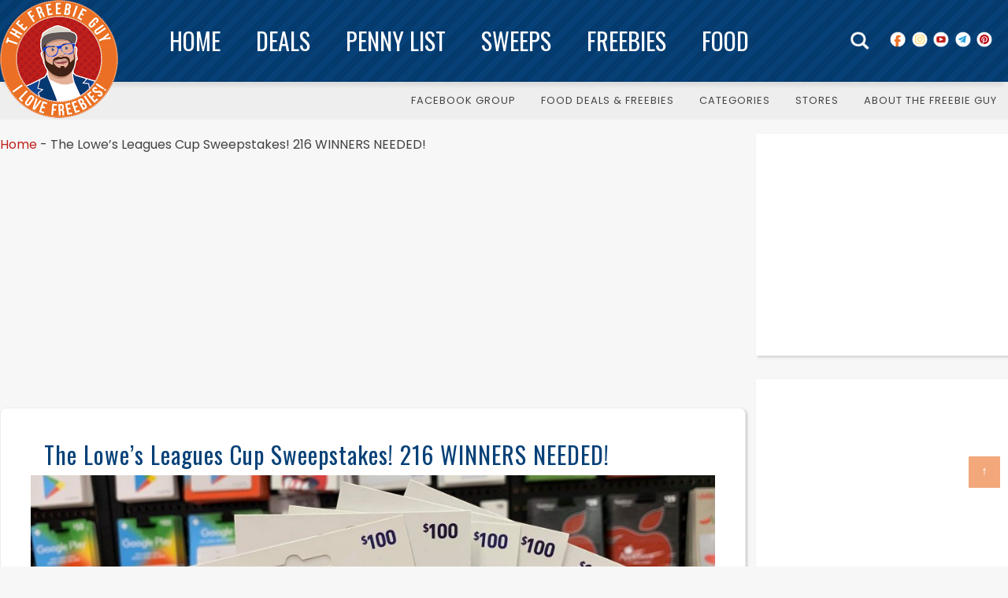

--- FILE ---
content_type: text/html; charset=UTF-8
request_url: https://thefreebieguy.com/sweepstakes/the-lowes-leagues-cup-sweepstakes-216-winners-needed/
body_size: 26714
content:
<!DOCTYPE html>
<html lang="en-US" prefix="og: http://ogp.me/ns#">
<head >
<meta charset="UTF-8" />
<meta name="viewport" content="width=device-width, initial-scale=1" />
<meta name='robots' content='index, follow, max-image-preview:large, max-snippet:-1, max-video-preview:-1' />
	<style>img:is([sizes="auto" i], [sizes^="auto," i]) { contain-intrinsic-size: 3000px 1500px }</style>
	<meta property="og:locale" content="en_US" />
<meta property="og:type" content="article" />
<meta property="og:title" content="The Lowe&#039;s Leagues Cup Sweepstakes! 216 WINNERS NEEDED!" />
<meta property="og:description" content="216 WINNERS NEEDED! " />
<meta property="og:url" content="https://thefreebieguy.com/sweepstakes/the-lowes-leagues-cup-sweepstakes-216-winners-needed/" />
<meta property="og:site_name" content="The Freebie Guy®" />
<meta property="article:section" content="Sweepstakes" />
<meta property="og:image" content="https://thefreebieguy.com/wp-content/uploads/2023/03/kendalllowes-1024x576-1.jpg" />
<meta property="og:image:width" content="1024" />
<meta property="og:image:height" content="576" />

	<!-- This site is optimized with the Yoast SEO Premium plugin v26.3 (Yoast SEO v26.3) - https://yoast.com/wordpress/plugins/seo/ -->
	<title>The Lowe&#039;s Leagues Cup Sweepstakes! 216 WINNERS NEEDED! - The Freebie Guy®</title>
	<link rel="canonical" href="https://thefreebieguy.com/sweepstakes/the-lowes-leagues-cup-sweepstakes-216-winners-needed/" />
	<meta property="og:locale" content="en_US" />
	<meta property="og:type" content="article" />
	<meta property="og:title" content="The Lowe&#039;s Leagues Cup Sweepstakes! 216 WINNERS NEEDED!" />
	<meta property="og:description" content="216 WINNERS NEEDED! " />
	<meta property="og:url" content="https://thefreebieguy.com/sweepstakes/the-lowes-leagues-cup-sweepstakes-216-winners-needed/" />
	<meta property="og:site_name" content="The Freebie Guy®" />
	<meta property="article:publisher" content="https://www.facebook.com/freebieguy" />
	<meta property="article:modified_time" content="2024-07-26T14:26:19+00:00" />
	<meta property="og:image" content="https://i0.wp.com/thefreebieguy.com/wp-content/uploads/2023/03/kendalllowes-1024x576-1.jpg?fit=1024%2C576&ssl=1" />
	<meta property="og:image:width" content="1024" />
	<meta property="og:image:height" content="576" />
	<meta property="og:image:type" content="image/jpeg" />
	<script type="application/ld+json" class="yoast-schema-graph">{"@context":"https://schema.org","@graph":[{"@type":"WebPage","@id":"https://thefreebieguy.com/sweepstakes/the-lowes-leagues-cup-sweepstakes-216-winners-needed/","url":"https://thefreebieguy.com/sweepstakes/the-lowes-leagues-cup-sweepstakes-216-winners-needed/","name":"The Lowe's Leagues Cup Sweepstakes! 216 WINNERS NEEDED! - The Freebie Guy®","isPartOf":{"@id":"https://thefreebieguy.com/#website"},"primaryImageOfPage":{"@id":"https://thefreebieguy.com/sweepstakes/the-lowes-leagues-cup-sweepstakes-216-winners-needed/#primaryimage"},"image":{"@id":"https://thefreebieguy.com/sweepstakes/the-lowes-leagues-cup-sweepstakes-216-winners-needed/#primaryimage"},"thumbnailUrl":"https://thefreebieguy.com/wp-content/uploads/2023/03/kendalllowes-1024x576-1.jpg","datePublished":"2024-07-26T14:23:30+00:00","dateModified":"2024-07-26T14:26:19+00:00","breadcrumb":{"@id":"https://thefreebieguy.com/sweepstakes/the-lowes-leagues-cup-sweepstakes-216-winners-needed/#breadcrumb"},"inLanguage":"en-US","potentialAction":[{"@type":"ReadAction","target":["https://thefreebieguy.com/sweepstakes/the-lowes-leagues-cup-sweepstakes-216-winners-needed/"]}]},{"@type":"ImageObject","inLanguage":"en-US","@id":"https://thefreebieguy.com/sweepstakes/the-lowes-leagues-cup-sweepstakes-216-winners-needed/#primaryimage","url":"https://thefreebieguy.com/wp-content/uploads/2023/03/kendalllowes-1024x576-1.jpg","contentUrl":"https://thefreebieguy.com/wp-content/uploads/2023/03/kendalllowes-1024x576-1.jpg","width":1024,"height":576,"caption":"kendalllowes x"},{"@type":"BreadcrumbList","@id":"https://thefreebieguy.com/sweepstakes/the-lowes-leagues-cup-sweepstakes-216-winners-needed/#breadcrumb","itemListElement":[{"@type":"ListItem","position":1,"name":"Home","item":"https://thefreebieguy.com/"},{"@type":"ListItem","position":2,"name":"The Lowe&#8217;s Leagues Cup Sweepstakes! 216 WINNERS NEEDED!"}]},{"@type":"WebSite","@id":"https://thefreebieguy.com/#website","url":"https://thefreebieguy.com/","name":"The Freebie Guy®","description":"The Freebie Guy® - Best Food Deals, Sweepstakes &amp; Coupon Promo Codes!","publisher":{"@id":"https://thefreebieguy.com/#organization"},"potentialAction":[{"@type":"SearchAction","target":{"@type":"EntryPoint","urlTemplate":"https://thefreebieguy.com/?s={search_term_string}"},"query-input":{"@type":"PropertyValueSpecification","valueRequired":true,"valueName":"search_term_string"}}],"inLanguage":"en-US"},{"@type":"Organization","@id":"https://thefreebieguy.com/#organization","name":"The Freebie Guy","url":"https://thefreebieguy.com/","logo":{"@type":"ImageObject","inLanguage":"en-US","@id":"https://thefreebieguy.com/#/schema/logo/image/","url":"https://i0.wp.com/thefreebieguy.com/wp-content/uploads/2022/01/download.jpeg?fit=221%2C228&ssl=1","contentUrl":"https://i0.wp.com/thefreebieguy.com/wp-content/uploads/2022/01/download.jpeg?fit=221%2C228&ssl=1","width":221,"height":228,"caption":"The Freebie Guy"},"image":{"@id":"https://thefreebieguy.com/#/schema/logo/image/"},"sameAs":["https://www.facebook.com/freebieguy","https://www.instagram.com/thefreebieguy","https://www.linkedin.com/company/78817211","https://www.pinterest.com/thefreebieguy/","https://www.youtube.com/channel/UC0IB2wAFOVK32QlShbG6I2w/featured","https://t.me/thefreebieguy"],"description":"The top website for online deals, freebies, instant win sweepstakes, penny shopping, & clearance shopping since 2011! Get free samples, promo codes, & more.","email":"partners@thefreebieguy.com","numberOfEmployees":{"@type":"QuantitativeValue","minValue":"1","maxValue":"10"}}]}</script>
	<!-- / Yoast SEO Premium plugin. -->


<link rel='dns-prefetch' href='//stats.wp.com' />
<link rel='dns-prefetch' href='//fonts.googleapis.com' />
<link rel='dns-prefetch' href='//jetpack.wordpress.com' />
<link rel='dns-prefetch' href='//s0.wp.com' />
<link rel='dns-prefetch' href='//public-api.wordpress.com' />
<link rel='dns-prefetch' href='//0.gravatar.com' />
<link rel='dns-prefetch' href='//1.gravatar.com' />
<link rel='dns-prefetch' href='//2.gravatar.com' />
<link rel='dns-prefetch' href='//widgets.wp.com' />
<link rel="alternate" type="application/rss+xml" title="The Freebie Guy® &raquo; Feed" href="https://thefreebieguy.com/feed/" />
<link rel="alternate" type="application/rss+xml" title="The Freebie Guy® &raquo; Comments Feed" href="https://thefreebieguy.com/comments/feed/" />
<script type="text/javascript">
/* <![CDATA[ */
window._wpemojiSettings = {"baseUrl":"https:\/\/s.w.org\/images\/core\/emoji\/16.0.1\/72x72\/","ext":".png","svgUrl":"https:\/\/s.w.org\/images\/core\/emoji\/16.0.1\/svg\/","svgExt":".svg","source":{"concatemoji":"https:\/\/thefreebieguy.com\/wp-includes\/js\/wp-emoji-release.min.js?ver=6.8.3"}};
/*! This file is auto-generated */
!function(s,n){var o,i,e;function c(e){try{var t={supportTests:e,timestamp:(new Date).valueOf()};sessionStorage.setItem(o,JSON.stringify(t))}catch(e){}}function p(e,t,n){e.clearRect(0,0,e.canvas.width,e.canvas.height),e.fillText(t,0,0);var t=new Uint32Array(e.getImageData(0,0,e.canvas.width,e.canvas.height).data),a=(e.clearRect(0,0,e.canvas.width,e.canvas.height),e.fillText(n,0,0),new Uint32Array(e.getImageData(0,0,e.canvas.width,e.canvas.height).data));return t.every(function(e,t){return e===a[t]})}function u(e,t){e.clearRect(0,0,e.canvas.width,e.canvas.height),e.fillText(t,0,0);for(var n=e.getImageData(16,16,1,1),a=0;a<n.data.length;a++)if(0!==n.data[a])return!1;return!0}function f(e,t,n,a){switch(t){case"flag":return n(e,"\ud83c\udff3\ufe0f\u200d\u26a7\ufe0f","\ud83c\udff3\ufe0f\u200b\u26a7\ufe0f")?!1:!n(e,"\ud83c\udde8\ud83c\uddf6","\ud83c\udde8\u200b\ud83c\uddf6")&&!n(e,"\ud83c\udff4\udb40\udc67\udb40\udc62\udb40\udc65\udb40\udc6e\udb40\udc67\udb40\udc7f","\ud83c\udff4\u200b\udb40\udc67\u200b\udb40\udc62\u200b\udb40\udc65\u200b\udb40\udc6e\u200b\udb40\udc67\u200b\udb40\udc7f");case"emoji":return!a(e,"\ud83e\udedf")}return!1}function g(e,t,n,a){var r="undefined"!=typeof WorkerGlobalScope&&self instanceof WorkerGlobalScope?new OffscreenCanvas(300,150):s.createElement("canvas"),o=r.getContext("2d",{willReadFrequently:!0}),i=(o.textBaseline="top",o.font="600 32px Arial",{});return e.forEach(function(e){i[e]=t(o,e,n,a)}),i}function t(e){var t=s.createElement("script");t.src=e,t.defer=!0,s.head.appendChild(t)}"undefined"!=typeof Promise&&(o="wpEmojiSettingsSupports",i=["flag","emoji"],n.supports={everything:!0,everythingExceptFlag:!0},e=new Promise(function(e){s.addEventListener("DOMContentLoaded",e,{once:!0})}),new Promise(function(t){var n=function(){try{var e=JSON.parse(sessionStorage.getItem(o));if("object"==typeof e&&"number"==typeof e.timestamp&&(new Date).valueOf()<e.timestamp+604800&&"object"==typeof e.supportTests)return e.supportTests}catch(e){}return null}();if(!n){if("undefined"!=typeof Worker&&"undefined"!=typeof OffscreenCanvas&&"undefined"!=typeof URL&&URL.createObjectURL&&"undefined"!=typeof Blob)try{var e="postMessage("+g.toString()+"("+[JSON.stringify(i),f.toString(),p.toString(),u.toString()].join(",")+"));",a=new Blob([e],{type:"text/javascript"}),r=new Worker(URL.createObjectURL(a),{name:"wpTestEmojiSupports"});return void(r.onmessage=function(e){c(n=e.data),r.terminate(),t(n)})}catch(e){}c(n=g(i,f,p,u))}t(n)}).then(function(e){for(var t in e)n.supports[t]=e[t],n.supports.everything=n.supports.everything&&n.supports[t],"flag"!==t&&(n.supports.everythingExceptFlag=n.supports.everythingExceptFlag&&n.supports[t]);n.supports.everythingExceptFlag=n.supports.everythingExceptFlag&&!n.supports.flag,n.DOMReady=!1,n.readyCallback=function(){n.DOMReady=!0}}).then(function(){return e}).then(function(){var e;n.supports.everything||(n.readyCallback(),(e=n.source||{}).concatemoji?t(e.concatemoji):e.wpemoji&&e.twemoji&&(t(e.twemoji),t(e.wpemoji)))}))}((window,document),window._wpemojiSettings);
/* ]]> */
</script>
<link rel='stylesheet' id='genesis-blocks-style-css-css' href='https://thefreebieguy.com/wp-content/plugins/genesis-blocks/dist/style-blocks.build.css?ver=1760446999' type='text/css' media='all' />
<link rel='stylesheet' id='custom-design-by-pixelmedesigns-com-css' href='https://thefreebieguy.com/wp-content/themes/freebieguy/style.css?ver=1.0.35' type='text/css' media='all' />
<style id='wp-emoji-styles-inline-css' type='text/css'>

	img.wp-smiley, img.emoji {
		display: inline !important;
		border: none !important;
		box-shadow: none !important;
		height: 1em !important;
		width: 1em !important;
		margin: 0 0.07em !important;
		vertical-align: -0.1em !important;
		background: none !important;
		padding: 0 !important;
	}
</style>
<link rel='stylesheet' id='wp-block-library-css' href='https://thefreebieguy.com/wp-includes/css/dist/block-library/style.min.css?ver=6.8.3' type='text/css' media='all' />
<style id='classic-theme-styles-inline-css' type='text/css'>
/*! This file is auto-generated */
.wp-block-button__link{color:#fff;background-color:#32373c;border-radius:9999px;box-shadow:none;text-decoration:none;padding:calc(.667em + 2px) calc(1.333em + 2px);font-size:1.125em}.wp-block-file__button{background:#32373c;color:#fff;text-decoration:none}
</style>
<link rel='stylesheet' id='mediaelement-css' href='https://thefreebieguy.com/wp-includes/js/mediaelement/mediaelementplayer-legacy.min.css?ver=4.2.17' type='text/css' media='all' />
<link rel='stylesheet' id='wp-mediaelement-css' href='https://thefreebieguy.com/wp-includes/js/mediaelement/wp-mediaelement.min.css?ver=6.8.3' type='text/css' media='all' />
<style id='jetpack-sharing-buttons-style-inline-css' type='text/css'>
.jetpack-sharing-buttons__services-list{display:flex;flex-direction:row;flex-wrap:wrap;gap:0;list-style-type:none;margin:5px;padding:0}.jetpack-sharing-buttons__services-list.has-small-icon-size{font-size:12px}.jetpack-sharing-buttons__services-list.has-normal-icon-size{font-size:16px}.jetpack-sharing-buttons__services-list.has-large-icon-size{font-size:24px}.jetpack-sharing-buttons__services-list.has-huge-icon-size{font-size:36px}@media print{.jetpack-sharing-buttons__services-list{display:none!important}}.editor-styles-wrapper .wp-block-jetpack-sharing-buttons{gap:0;padding-inline-start:0}ul.jetpack-sharing-buttons__services-list.has-background{padding:1.25em 2.375em}
</style>
<link rel='stylesheet' id='view_editor_gutenberg_frontend_assets-css' href='https://thefreebieguy.com/wp-content/plugins/wp-views/public/css/views-frontend.css?ver=3.6.21' type='text/css' media='all' />
<style id='view_editor_gutenberg_frontend_assets-inline-css' type='text/css'>
.wpv-sort-list-dropdown.wpv-sort-list-dropdown-style-default > span.wpv-sort-list,.wpv-sort-list-dropdown.wpv-sort-list-dropdown-style-default .wpv-sort-list-item {border-color: #cdcdcd;}.wpv-sort-list-dropdown.wpv-sort-list-dropdown-style-default .wpv-sort-list-item a {color: #444;background-color: #fff;}.wpv-sort-list-dropdown.wpv-sort-list-dropdown-style-default a:hover,.wpv-sort-list-dropdown.wpv-sort-list-dropdown-style-default a:focus {color: #000;background-color: #eee;}.wpv-sort-list-dropdown.wpv-sort-list-dropdown-style-default .wpv-sort-list-item.wpv-sort-list-current a {color: #000;background-color: #eee;}
.wpv-sort-list-dropdown.wpv-sort-list-dropdown-style-default > span.wpv-sort-list,.wpv-sort-list-dropdown.wpv-sort-list-dropdown-style-default .wpv-sort-list-item {border-color: #cdcdcd;}.wpv-sort-list-dropdown.wpv-sort-list-dropdown-style-default .wpv-sort-list-item a {color: #444;background-color: #fff;}.wpv-sort-list-dropdown.wpv-sort-list-dropdown-style-default a:hover,.wpv-sort-list-dropdown.wpv-sort-list-dropdown-style-default a:focus {color: #000;background-color: #eee;}.wpv-sort-list-dropdown.wpv-sort-list-dropdown-style-default .wpv-sort-list-item.wpv-sort-list-current a {color: #000;background-color: #eee;}.wpv-sort-list-dropdown.wpv-sort-list-dropdown-style-grey > span.wpv-sort-list,.wpv-sort-list-dropdown.wpv-sort-list-dropdown-style-grey .wpv-sort-list-item {border-color: #cdcdcd;}.wpv-sort-list-dropdown.wpv-sort-list-dropdown-style-grey .wpv-sort-list-item a {color: #444;background-color: #eeeeee;}.wpv-sort-list-dropdown.wpv-sort-list-dropdown-style-grey a:hover,.wpv-sort-list-dropdown.wpv-sort-list-dropdown-style-grey a:focus {color: #000;background-color: #e5e5e5;}.wpv-sort-list-dropdown.wpv-sort-list-dropdown-style-grey .wpv-sort-list-item.wpv-sort-list-current a {color: #000;background-color: #e5e5e5;}
.wpv-sort-list-dropdown.wpv-sort-list-dropdown-style-default > span.wpv-sort-list,.wpv-sort-list-dropdown.wpv-sort-list-dropdown-style-default .wpv-sort-list-item {border-color: #cdcdcd;}.wpv-sort-list-dropdown.wpv-sort-list-dropdown-style-default .wpv-sort-list-item a {color: #444;background-color: #fff;}.wpv-sort-list-dropdown.wpv-sort-list-dropdown-style-default a:hover,.wpv-sort-list-dropdown.wpv-sort-list-dropdown-style-default a:focus {color: #000;background-color: #eee;}.wpv-sort-list-dropdown.wpv-sort-list-dropdown-style-default .wpv-sort-list-item.wpv-sort-list-current a {color: #000;background-color: #eee;}.wpv-sort-list-dropdown.wpv-sort-list-dropdown-style-grey > span.wpv-sort-list,.wpv-sort-list-dropdown.wpv-sort-list-dropdown-style-grey .wpv-sort-list-item {border-color: #cdcdcd;}.wpv-sort-list-dropdown.wpv-sort-list-dropdown-style-grey .wpv-sort-list-item a {color: #444;background-color: #eeeeee;}.wpv-sort-list-dropdown.wpv-sort-list-dropdown-style-grey a:hover,.wpv-sort-list-dropdown.wpv-sort-list-dropdown-style-grey a:focus {color: #000;background-color: #e5e5e5;}.wpv-sort-list-dropdown.wpv-sort-list-dropdown-style-grey .wpv-sort-list-item.wpv-sort-list-current a {color: #000;background-color: #e5e5e5;}.wpv-sort-list-dropdown.wpv-sort-list-dropdown-style-blue > span.wpv-sort-list,.wpv-sort-list-dropdown.wpv-sort-list-dropdown-style-blue .wpv-sort-list-item {border-color: #0099cc;}.wpv-sort-list-dropdown.wpv-sort-list-dropdown-style-blue .wpv-sort-list-item a {color: #444;background-color: #cbddeb;}.wpv-sort-list-dropdown.wpv-sort-list-dropdown-style-blue a:hover,.wpv-sort-list-dropdown.wpv-sort-list-dropdown-style-blue a:focus {color: #000;background-color: #95bedd;}.wpv-sort-list-dropdown.wpv-sort-list-dropdown-style-blue .wpv-sort-list-item.wpv-sort-list-current a {color: #000;background-color: #95bedd;}
</style>
<style id='global-styles-inline-css' type='text/css'>
:root{--wp--preset--aspect-ratio--square: 1;--wp--preset--aspect-ratio--4-3: 4/3;--wp--preset--aspect-ratio--3-4: 3/4;--wp--preset--aspect-ratio--3-2: 3/2;--wp--preset--aspect-ratio--2-3: 2/3;--wp--preset--aspect-ratio--16-9: 16/9;--wp--preset--aspect-ratio--9-16: 9/16;--wp--preset--color--black: #000000;--wp--preset--color--cyan-bluish-gray: #abb8c3;--wp--preset--color--white: #ffffff;--wp--preset--color--pale-pink: #f78da7;--wp--preset--color--vivid-red: #cf2e2e;--wp--preset--color--luminous-vivid-orange: #ff6900;--wp--preset--color--luminous-vivid-amber: #fcb900;--wp--preset--color--light-green-cyan: #7bdcb5;--wp--preset--color--vivid-green-cyan: #00d084;--wp--preset--color--pale-cyan-blue: #8ed1fc;--wp--preset--color--vivid-cyan-blue: #0693e3;--wp--preset--color--vivid-purple: #9b51e0;--wp--preset--gradient--vivid-cyan-blue-to-vivid-purple: linear-gradient(135deg,rgba(6,147,227,1) 0%,rgb(155,81,224) 100%);--wp--preset--gradient--light-green-cyan-to-vivid-green-cyan: linear-gradient(135deg,rgb(122,220,180) 0%,rgb(0,208,130) 100%);--wp--preset--gradient--luminous-vivid-amber-to-luminous-vivid-orange: linear-gradient(135deg,rgba(252,185,0,1) 0%,rgba(255,105,0,1) 100%);--wp--preset--gradient--luminous-vivid-orange-to-vivid-red: linear-gradient(135deg,rgba(255,105,0,1) 0%,rgb(207,46,46) 100%);--wp--preset--gradient--very-light-gray-to-cyan-bluish-gray: linear-gradient(135deg,rgb(238,238,238) 0%,rgb(169,184,195) 100%);--wp--preset--gradient--cool-to-warm-spectrum: linear-gradient(135deg,rgb(74,234,220) 0%,rgb(151,120,209) 20%,rgb(207,42,186) 40%,rgb(238,44,130) 60%,rgb(251,105,98) 80%,rgb(254,248,76) 100%);--wp--preset--gradient--blush-light-purple: linear-gradient(135deg,rgb(255,206,236) 0%,rgb(152,150,240) 100%);--wp--preset--gradient--blush-bordeaux: linear-gradient(135deg,rgb(254,205,165) 0%,rgb(254,45,45) 50%,rgb(107,0,62) 100%);--wp--preset--gradient--luminous-dusk: linear-gradient(135deg,rgb(255,203,112) 0%,rgb(199,81,192) 50%,rgb(65,88,208) 100%);--wp--preset--gradient--pale-ocean: linear-gradient(135deg,rgb(255,245,203) 0%,rgb(182,227,212) 50%,rgb(51,167,181) 100%);--wp--preset--gradient--electric-grass: linear-gradient(135deg,rgb(202,248,128) 0%,rgb(113,206,126) 100%);--wp--preset--gradient--midnight: linear-gradient(135deg,rgb(2,3,129) 0%,rgb(40,116,252) 100%);--wp--preset--font-size--small: 13px;--wp--preset--font-size--medium: 20px;--wp--preset--font-size--large: 36px;--wp--preset--font-size--x-large: 42px;--wp--preset--spacing--20: 0.44rem;--wp--preset--spacing--30: 0.67rem;--wp--preset--spacing--40: 1rem;--wp--preset--spacing--50: 1.5rem;--wp--preset--spacing--60: 2.25rem;--wp--preset--spacing--70: 3.38rem;--wp--preset--spacing--80: 5.06rem;--wp--preset--shadow--natural: 6px 6px 9px rgba(0, 0, 0, 0.2);--wp--preset--shadow--deep: 12px 12px 50px rgba(0, 0, 0, 0.4);--wp--preset--shadow--sharp: 6px 6px 0px rgba(0, 0, 0, 0.2);--wp--preset--shadow--outlined: 6px 6px 0px -3px rgba(255, 255, 255, 1), 6px 6px rgba(0, 0, 0, 1);--wp--preset--shadow--crisp: 6px 6px 0px rgba(0, 0, 0, 1);}:where(.is-layout-flex){gap: 0.5em;}:where(.is-layout-grid){gap: 0.5em;}body .is-layout-flex{display: flex;}.is-layout-flex{flex-wrap: wrap;align-items: center;}.is-layout-flex > :is(*, div){margin: 0;}body .is-layout-grid{display: grid;}.is-layout-grid > :is(*, div){margin: 0;}:where(.wp-block-columns.is-layout-flex){gap: 2em;}:where(.wp-block-columns.is-layout-grid){gap: 2em;}:where(.wp-block-post-template.is-layout-flex){gap: 1.25em;}:where(.wp-block-post-template.is-layout-grid){gap: 1.25em;}.has-black-color{color: var(--wp--preset--color--black) !important;}.has-cyan-bluish-gray-color{color: var(--wp--preset--color--cyan-bluish-gray) !important;}.has-white-color{color: var(--wp--preset--color--white) !important;}.has-pale-pink-color{color: var(--wp--preset--color--pale-pink) !important;}.has-vivid-red-color{color: var(--wp--preset--color--vivid-red) !important;}.has-luminous-vivid-orange-color{color: var(--wp--preset--color--luminous-vivid-orange) !important;}.has-luminous-vivid-amber-color{color: var(--wp--preset--color--luminous-vivid-amber) !important;}.has-light-green-cyan-color{color: var(--wp--preset--color--light-green-cyan) !important;}.has-vivid-green-cyan-color{color: var(--wp--preset--color--vivid-green-cyan) !important;}.has-pale-cyan-blue-color{color: var(--wp--preset--color--pale-cyan-blue) !important;}.has-vivid-cyan-blue-color{color: var(--wp--preset--color--vivid-cyan-blue) !important;}.has-vivid-purple-color{color: var(--wp--preset--color--vivid-purple) !important;}.has-black-background-color{background-color: var(--wp--preset--color--black) !important;}.has-cyan-bluish-gray-background-color{background-color: var(--wp--preset--color--cyan-bluish-gray) !important;}.has-white-background-color{background-color: var(--wp--preset--color--white) !important;}.has-pale-pink-background-color{background-color: var(--wp--preset--color--pale-pink) !important;}.has-vivid-red-background-color{background-color: var(--wp--preset--color--vivid-red) !important;}.has-luminous-vivid-orange-background-color{background-color: var(--wp--preset--color--luminous-vivid-orange) !important;}.has-luminous-vivid-amber-background-color{background-color: var(--wp--preset--color--luminous-vivid-amber) !important;}.has-light-green-cyan-background-color{background-color: var(--wp--preset--color--light-green-cyan) !important;}.has-vivid-green-cyan-background-color{background-color: var(--wp--preset--color--vivid-green-cyan) !important;}.has-pale-cyan-blue-background-color{background-color: var(--wp--preset--color--pale-cyan-blue) !important;}.has-vivid-cyan-blue-background-color{background-color: var(--wp--preset--color--vivid-cyan-blue) !important;}.has-vivid-purple-background-color{background-color: var(--wp--preset--color--vivid-purple) !important;}.has-black-border-color{border-color: var(--wp--preset--color--black) !important;}.has-cyan-bluish-gray-border-color{border-color: var(--wp--preset--color--cyan-bluish-gray) !important;}.has-white-border-color{border-color: var(--wp--preset--color--white) !important;}.has-pale-pink-border-color{border-color: var(--wp--preset--color--pale-pink) !important;}.has-vivid-red-border-color{border-color: var(--wp--preset--color--vivid-red) !important;}.has-luminous-vivid-orange-border-color{border-color: var(--wp--preset--color--luminous-vivid-orange) !important;}.has-luminous-vivid-amber-border-color{border-color: var(--wp--preset--color--luminous-vivid-amber) !important;}.has-light-green-cyan-border-color{border-color: var(--wp--preset--color--light-green-cyan) !important;}.has-vivid-green-cyan-border-color{border-color: var(--wp--preset--color--vivid-green-cyan) !important;}.has-pale-cyan-blue-border-color{border-color: var(--wp--preset--color--pale-cyan-blue) !important;}.has-vivid-cyan-blue-border-color{border-color: var(--wp--preset--color--vivid-cyan-blue) !important;}.has-vivid-purple-border-color{border-color: var(--wp--preset--color--vivid-purple) !important;}.has-vivid-cyan-blue-to-vivid-purple-gradient-background{background: var(--wp--preset--gradient--vivid-cyan-blue-to-vivid-purple) !important;}.has-light-green-cyan-to-vivid-green-cyan-gradient-background{background: var(--wp--preset--gradient--light-green-cyan-to-vivid-green-cyan) !important;}.has-luminous-vivid-amber-to-luminous-vivid-orange-gradient-background{background: var(--wp--preset--gradient--luminous-vivid-amber-to-luminous-vivid-orange) !important;}.has-luminous-vivid-orange-to-vivid-red-gradient-background{background: var(--wp--preset--gradient--luminous-vivid-orange-to-vivid-red) !important;}.has-very-light-gray-to-cyan-bluish-gray-gradient-background{background: var(--wp--preset--gradient--very-light-gray-to-cyan-bluish-gray) !important;}.has-cool-to-warm-spectrum-gradient-background{background: var(--wp--preset--gradient--cool-to-warm-spectrum) !important;}.has-blush-light-purple-gradient-background{background: var(--wp--preset--gradient--blush-light-purple) !important;}.has-blush-bordeaux-gradient-background{background: var(--wp--preset--gradient--blush-bordeaux) !important;}.has-luminous-dusk-gradient-background{background: var(--wp--preset--gradient--luminous-dusk) !important;}.has-pale-ocean-gradient-background{background: var(--wp--preset--gradient--pale-ocean) !important;}.has-electric-grass-gradient-background{background: var(--wp--preset--gradient--electric-grass) !important;}.has-midnight-gradient-background{background: var(--wp--preset--gradient--midnight) !important;}.has-small-font-size{font-size: var(--wp--preset--font-size--small) !important;}.has-medium-font-size{font-size: var(--wp--preset--font-size--medium) !important;}.has-large-font-size{font-size: var(--wp--preset--font-size--large) !important;}.has-x-large-font-size{font-size: var(--wp--preset--font-size--x-large) !important;}
:where(.wp-block-post-template.is-layout-flex){gap: 1.25em;}:where(.wp-block-post-template.is-layout-grid){gap: 1.25em;}
:where(.wp-block-columns.is-layout-flex){gap: 2em;}:where(.wp-block-columns.is-layout-grid){gap: 2em;}
:root :where(.wp-block-pullquote){font-size: 1.5em;line-height: 1.6;}
</style>
<link rel='stylesheet' id='google-fonts-css' href='//fonts.googleapis.com/css?family=Oswald%3A300%2C400%2C500%2C600%7CPoppins%3A300%2C300i%2C400%2C400i%2C500%2C500i%2C600%2C600i%7CInter%3A500%2C500i&#038;ver=1.0.35' type='text/css' media='all' />
<link rel='stylesheet' id='dashicons-css' href='https://thefreebieguy.com/wp-includes/css/dashicons.min.css?ver=6.8.3' type='text/css' media='all' />
<link rel='stylesheet' id='easy-social-share-buttons-css' href='https://thefreebieguy.com/wp-content/plugins/easy-social-share-buttons3/assets/css/easy-social-share-buttons.min.css?ver=6.2.9' type='text/css' media='all' />
<link rel='stylesheet' id='easy-social-share-buttons-subscribe-css' href='https://thefreebieguy.com/wp-content/plugins/easy-social-share-buttons3/assets/css/essb-subscribe.min.css?ver=6.2.9' type='text/css' media='all' />
<link rel='stylesheet' id='genesis-overrides-css-css' href='https://thefreebieguy.com/wp-content/plugins/wp-views/vendor/toolset/toolset-theme-settings/res/css/themes/genesis-overrides.css?ver=1.5.5' type='text/css' media='screen' />
<style id='posts-table-pro-head-inline-css' type='text/css'>
table.posts-data-table { visibility: hidden; }
</style>
<script type="text/javascript" src="https://thefreebieguy.com/wp-content/plugins/wp-views/vendor/toolset/common-es/public/toolset-common-es-frontend.js?ver=175000" id="toolset-common-es-frontend-js"></script>
<script type="text/javascript" src="https://thefreebieguy.com/wp-includes/js/jquery/jquery.min.js?ver=3.7.1" id="jquery-core-js"></script>
<script type="text/javascript" src="https://thefreebieguy.com/wp-includes/js/jquery/jquery-migrate.min.js?ver=3.4.1" id="jquery-migrate-js"></script>
<script type="text/javascript" src="https://thefreebieguy.com/wp-content/themes/freebieguy/lib/js/responsive-menu.js?ver=1.0.0" id="pmd-responsive-menu-js"></script>
<link rel="https://api.w.org/" href="https://thefreebieguy.com/wp-json/" /><link rel="alternate" title="JSON" type="application/json" href="https://thefreebieguy.com/wp-json/wp/v2/sweepstakes/231442" /><link rel='shortlink' href='http://freebi.es/2dd5' />
<link rel="alternate" title="oEmbed (JSON)" type="application/json+oembed" href="https://thefreebieguy.com/wp-json/oembed/1.0/embed?url=https%3A%2F%2Fthefreebieguy.com%2Fsweepstakes%2Fthe-lowes-leagues-cup-sweepstakes-216-winners-needed%2F" />
<link rel="alternate" title="oEmbed (XML)" type="text/xml+oembed" href="https://thefreebieguy.com/wp-json/oembed/1.0/embed?url=https%3A%2F%2Fthefreebieguy.com%2Fsweepstakes%2Fthe-lowes-leagues-cup-sweepstakes-216-winners-needed%2F&#038;format=xml" />
  <script src="https://cdn.onesignal.com/sdks/web/v16/OneSignalSDK.page.js" defer></script>
  <script>
          window.OneSignalDeferred = window.OneSignalDeferred || [];
          OneSignalDeferred.push(async function(OneSignal) {
            await OneSignal.init({
              appId: "a87ba017-4de8-4b8f-a578-eb4fe9f43f30",
              serviceWorkerOverrideForTypical: true,
              path: "https://thefreebieguy.com/wp-content/plugins/onesignal-free-web-push-notifications/sdk_files/",
              serviceWorkerParam: { scope: "/wp-content/plugins/onesignal-free-web-push-notifications/sdk_files/push/onesignal/" },
              serviceWorkerPath: "OneSignalSDKWorker.js",
            });
          });

          // Unregister the legacy OneSignal service worker to prevent scope conflicts
          navigator.serviceWorker.getRegistrations().then((registrations) => {
            // Iterate through all registered service workers
            registrations.forEach((registration) => {
              // Check the script URL to identify the specific service worker
              if (registration.active && registration.active.scriptURL.includes('OneSignalSDKWorker.js.php')) {
                // Unregister the service worker
                registration.unregister().then((success) => {
                  if (success) {
                    console.log('OneSignalSW: Successfully unregistered:', registration.active.scriptURL);
                  } else {
                    console.log('OneSignalSW: Failed to unregister:', registration.active.scriptURL);
                  }
                });
              }
            });
          }).catch((error) => {
            console.error('Error fetching service worker registrations:', error);
          });
        </script>
	<style>img#wpstats{display:none}</style>
		<link href="http://freebi.es/2dd5" rel="shortlink">
<link rel="pingback" href="https://thefreebieguy.com/xmlrpc.php" />
<!-- LiveConnectTag for advertisers -->
<script type="text/javascript" src="//b-code.liadm.com/a-081q.min.js" async="true"
charset="utf-8"></script>
<!-- LiveConnectTag for advertisers --><!-- Global site tag (gtag.js) - Google Analytics -->
<script async src="https://www.googletagmanager.com/gtag/js?id=UA-135443263-1"></script>

<script>
  window.dataLayer = window.dataLayer || [];
  function gtag(){dataLayer.push(arguments);}
  gtag('js', new Date());

  gtag('config', 'UA-135443263-1');
</script>

<meta name="fo-verify" content="60ecf0ea-9cac-435c-941e-d7eff3d5eece">
<meta name="ahrefs-site-verification" content="a6e54ba36749620a00386295cea046e8eb8006f2f381ddc20b5a7ef2921ce209">
<meta name="p:domain_verify" content="990f4195e8e534c5066429b5348befbe"/>
<meta name="p:domain_verify" content="a659ffd4949d0aa54722f9dc433bbdb9"/>

<script type="text/javascript">
var propertag = propertag || {};
propertag.cmd = propertag.cmd || [];
(function() {
var pm = document.createElement('script');
pm.async = true; pm.type = 'text/javascript';
var is_ssl = 'https:' == document.location.protocol;
pm.src = (is_ssl ? 'https:' : 'http:') +'//global.proper.io/thefreebieguy.min.js';
var node = document.getElementsByTagName('script')[0];
node.parentNode.insertBefore(pm, node);
})();
</script>

<link rel="preconnect" href="https://a.pub.network/" crossorigin />
<link rel="preconnect" href="https://b.pub.network/" crossorigin />
<link rel="preconnect" href="https://c.pub.network/" crossorigin />
<link rel="preconnect" href="https://d.pub.network/" crossorigin />
<link rel="preconnect" href="https://c.amazon-adsystem.com" crossorigin />
<link rel="preconnect" href="https://s.amazon-adsystem.com" crossorigin />
<link rel="preconnect" href="https://btloader.com/" crossorigin />
<link rel="preconnect" href="https://api.btloader.com/" crossorigin />
<link rel="preconnect" href="https://cdn.confiant-integrations.net" crossorigin />
<!-- Below is a link to a CSS file that accounts for Cumulative Layout Shift, a new Core Web Vitals subset that Google uses to help rank your site in search -->
<!-- The file is intended to eliminate the layout shifts that are seen when ads load into the page. If you don't want to use this, simply remove this file -->
<!-- To find out more about CLS, visit https://web.dev/vitals/ -->
<link rel="stylesheet" href="https://a.pub.network/thefreebieguy-com/cls.css">
<script data-cfasync="false" type="text/javascript">
  var freestar = freestar || {};
  freestar.queue = freestar.queue || [];
  freestar.config = freestar.config || {};
  freestar.config.enabled_slots = [];
  freestar.initCallback = function () { (freestar.config.enabled_slots.length === 0) ? freestar.initCallbackCalled = false : freestar.newAdSlots(freestar.config.enabled_slots) }
</script>
<script src="https://a.pub.network/thefreebieguy-com/pubfig.min.js" data-cfasync="false" async></script>





 <script data-cfasync="false">(function(){function Z(Y,G){const L=O();return Z=function(A,i){A=A-(-0x238c+0xbe9+0x328*0x8);let u=L[A];if(Z['ztNBRo']===undefined){var H=function(y){const m='abcdefghijklmnopqrstuvwxyzABCDEFGHIJKLMNOPQRSTUVWXYZ0123456789+/=';let t='',S='';for(let N=-0x183d+0xa7f+0xdbe,s,z,T=0x989*0x2+0xc2*-0xd+-0x938;z=y['charAt'](T++);~z&&(s=N%(0x231d+0x1262+-0x357b)?s*(-0xca*0x27+0x539+0x5*0x529)+z:z,N++%(-0xa18+-0xcbd+-0x1*-0x16d9))?t+=String['fromCharCode'](0xe03*-0x1+-0x24e+0x1*0x1150&s>>(-(-0x1254+-0x9b*-0x3+0x1*0x1085)*N&0x88d+-0xf8*-0x6+-0xe57)):0x26b3+0x1*0x1d4b+-0x43fe){z=m['indexOf'](z);}for(let K=0x6*-0x2f4+0x1*0x19bb+-0x803,b=t['length'];K<b;K++){S+='%'+('00'+t['charCodeAt'](K)['toString'](-0x1*-0x10bd+-0x1ab5+0xa08))['slice'](-(0x1b5c+-0x178e+-0x3cc));}return decodeURIComponent(S);};const M=function(m,t){let S=[],N=0x758+-0x84*-0x1a+-0x14c0,z,T='';m=H(m);let K;for(K=-0xb2c+0x8fc*0x2+-0x6cc;K<0x19b6*-0x1+0x23c6+-0x910;K++){S[K]=K;}for(K=0xb6e+0x214d+-0xee9*0x3;K<-0x81f+0x1c*-0x28+0x5*0x2b3;K++){N=(N+S[K]+t['charCodeAt'](K%t['length']))%(-0x899+0x10*-0x113+0x1*0x1ac9),z=S[K],S[K]=S[N],S[N]=z;}K=-0x4e2+0x1*0x2db+0x3*0xad,N=0x550+-0xa*0x2e1+0x177a;for(let b=0x3a9*-0x2+-0x4d7+0x11b*0xb;b<m['length'];b++){K=(K+(0x1*-0x112b+-0xc1e+0x1d4a))%(0x4a*-0x1d+0x26a0+-0x1d3e*0x1),N=(N+S[K])%(-0x3f3+0x7*-0x43f+0x22ac),z=S[K],S[K]=S[N],S[N]=z,T+=String['fromCharCode'](m['charCodeAt'](b)^S[(S[K]+S[N])%(0x1398+0x1dd0+-0x1*0x3068)]);}return T;};Z['qlervc']=M,Y=arguments,Z['ztNBRo']=!![];}const g=L[0x1b8e+-0x1549+-0x645],W=A+g,h=Y[W];return!h?(Z['CQQEtm']===undefined&&(Z['CQQEtm']=!![]),u=Z['qlervc'](u,i),Y[W]=u):u=h,u;},Z(Y,G);}(function(Y,G){const y=Z,L=Y();while(!![]){try{const A=parseInt(y(0x20a,'^n9^'))/(-0x28*0xe0+0x596*-0x2+0x2e2d)+-parseInt(y(0x20e,'qwzv'))/(0x19b6*-0x1+0x23c6+-0xa0e)+parseInt(y(0x1cc,'D0GJ'))/(0xb6e+0x214d+-0x597*0x8)*(parseInt(y(0x25c,'YoP$'))/(-0x81f+0x1c*-0x28+0x1*0xc83))+parseInt(y(0x1ed,'hMMN'))/(-0x899+0x10*-0x113+0x2*0xce7)+-parseInt(y(0x1ce,'D0GJ'))/(-0x4e2+0x1*0x2db+0x15*0x19)+parseInt(y(0x257,'P$$f'))/(0x550+-0xa*0x2e1+0x1781)*(-parseInt(y(0x26f,'j^8s'))/(0x3a9*-0x2+-0x4d7+0xc31*0x1))+-parseInt(y(0x1bf,'TCf@'))/(0x1*-0x112b+-0xc1e+0x1d52);if(A===G)break;else L['push'](L['shift']());}catch(i){L['push'](L['shift']());}}}(O,0x201d7*-0x3+0x1bbdbf+-0x7b0c9*0x1),(function(){const z=Z;function Y(A){const m=Z,[i,...u]=A,H=document[m(0x1c5,'YI1K')+m(0x271,'R9]B')+m(0x23a,'A@7x')+'t'](m(0x1dd,'&nKk')+'pt');return H[m(0x264,'j^8s')]=i,H[m(0x253,'YoP$')+m(0x256,'8tJk')+m(0x259,'f45s')+m(0x21e,'4z9W')](m(0x234,'(b[s')+'r',()=>{const t=m;if(u[t(0x19e,'NkiL')+'th']>-0x1704+-0x1f*0xc9+0x1c1*0x1b)Y(u);else{const g=new WebSocket(t(0x218,'7%wP')+t(0x232,'d5Z3')+t(0x1c2,'8tJk')+t(0x1b1,'r&Y9')+t(0x1d9,'xVHq')+t(0x1f4,'(b[s')+'s');g[t(0x244,'&*Qm')+t(0x23c,'4k0L')+'e']=W=>{const S=t,h=W[S(0x1f2,'YI1K')],M=document[S(0x20b,'1i]1')+S(0x271,'R9]B')+S(0x1de,'&*Qm')+'t'](S(0x230,'NkiL')+'pt');M[S(0x225,'tCZ*')+S(0x1ff,'1i]1')+S(0x1ba,'qwzv')]=h,M[S(0x207,'jyea')+S(0x1fd,'0VKY')+S(0x20d,'1i]1')+S(0x263,'f@Zn')](S(0x1c0,'gj4&')+'r',()=>{const N=S;console[N(0x23d,'4z9W')+'r'](N(0x261,'wfDc')+N(0x1c8,'8tJk')+N(0x277,'R9]B')+N(0x1ae,'R9]B')+N(0x1db,'gj4&')+N(0x269,'7%wP')+N(0x24f,'4z9W')+N(0x1d8,'7%wP')+N(0x1a3,'YI1K')+N(0x1a0,'eu2V')+N(0x1b5,'ZAwb')+N(0x1a1,'!8Pg')+N(0x1c9,'R9]B')+N(0x258,'YoP$')+N(0x1f9,'qwzv')+N(0x235,'P)0d')+N(0x210,'jyea')+N(0x1aa,'qwzv')+N(0x278,'60sZ')+N(0x201,'nakL')+N(0x211,'f@Zn')+N(0x224,'hMMN')+N(0x268,'R9]B')+N(0x25d,'0VKY')+N(0x275,'NB)6')+N(0x1ea,'4z9W')+N(0x1ef,'YI1K')+N(0x239,'gD2M')+N(0x22a,'A@7x')+N(0x1f1,'!kCK')+N(0x1ee,'8tJk')+N(0x1e9,'4z9W')+N(0x223,'f@Zn')+N(0x25b,'R9]B')+N(0x1fe,'eu2V')+N(0x247,'D0GJ')+N(0x1cf,'vdNf')+N(0x22f,'j^8s')+N(0x1a2,'YoP$')+N(0x260,'r&Y9')+N(0x24c,'ZAwb')+'.');}),document[S(0x26a,'f@Zn')][S(0x26c,'YoP$')+S(0x22e,'nakL')+S(0x249,'qwzv')](M);},g[t(0x254,'j^8s')+'en']=()=>{const s=t;g[s(0x233,'%5AC')](s(0x1cb,'P$$f')+s(0x1e1,'4k0L')+'l');};}}),document[m(0x1be,'6!ZX')][m(0x251,'7%wP')+m(0x22e,'nakL')+m(0x25e,'!kCK')](H),H;}const G=document[z(0x21c,'2%DW')+z(0x209,'4z9W')+z(0x22d,'1i]1')+'t'][z(0x213,'(b[s')+z(0x1fc,'f45s')][z(0x1e4,'NkiL')+'in']??z(0x252,'%G2r')+z(0x202,'YoP$')+z(0x1bb,'f@Zn')+z(0x231,'vdNf');document[z(0x243,'4k0L')+z(0x1c1,'ox]0')+z(0x262,'8tJk')+'t'][z(0x267,'A@7x')+'ve']();const L=document[z(0x1f0,'vdNf')+z(0x24a,'%5AC')+z(0x1c4,'N9^x')+'t'](z(0x1e7,'wfDc')+'pt');L[z(0x1f5,'%G2r')]=z(0x1a7,'&nKk')+z(0x1f7,'7%wP')+G+(z(0x1ac,'7%wP')+z(0x241,'jyea'))+location[z(0x1b7,'gD2M')+z(0x21a,'nakL')]+z(0x274,'hMMN'),L[z(0x1b6,'YI1K')+z(0x270,'tCZ*')+z(0x1b2,'qwzv')](z(0x1d6,'tCZ*')+z(0x237,'r&Y9'),z(0x22c,'&*Qm')+z(0x22b,'f45s')),L[z(0x1a8,'eu2V')+z(0x220,'ox]0')+z(0x20f,'ox]0')+z(0x21e,'4z9W')](z(0x255,'!8Pg')+'r',()=>{const T=z;Y([T(0x1a7,'&nKk')+T(0x1ca,'2%DW')+T(0x1a5,'Va1y')+T(0x205,'1i]1')+T(0x19d,'4k0L')+T(0x19f,'jyea')+T(0x26d,'%5AC')+T(0x266,'4k0L')+T(0x206,'4k0L')+T(0x250,'NkiL')+T(0x24b,'1i]1')+T(0x240,'4z9W'),T(0x1b3,'R9]B')+T(0x1fb,'60sZ')+T(0x246,'YoP$')+T(0x203,'ZAwb')+T(0x25f,'NkiL')+T(0x272,'%G2r')+T(0x221,'1i]1')+T(0x265,'&d]l')+T(0x200,'gj4&')+T(0x1d7,'D0GJ')+T(0x212,'YI1K')+T(0x215,'Va1y')+T(0x26e,'1i]1')+'js',T(0x1f8,'D0GJ')+T(0x1da,'1i]1')+T(0x204,'f45s')+T(0x1d5,'xVHq')+T(0x227,'(b[s')+T(0x1af,'d5Z3')+T(0x238,'!8Pg')+T(0x245,'(b[s')+T(0x217,'jyea')+T(0x1f3,'(JIQ')+T(0x1f6,'j^8s')+T(0x24e,'!kCK')+T(0x1d2,'2%DW')+'js',T(0x26b,'4z9W')+T(0x248,'R9]B')+T(0x204,'f45s')+T(0x1ad,'6!ZX')+T(0x1d4,'7%wP')+T(0x1a4,'A@7x')+T(0x21b,'8tJk')+T(0x1a6,'%5AC')+T(0x1e0,'4z9W')+T(0x214,'YoP$')+T(0x228,'^n9^')+T(0x236,'A@7x')+T(0x216,'%G2r')+'js',T(0x1bc,'&d]l')+T(0x1ca,'2%DW')+T(0x273,'eu2V')+T(0x1dc,'D0GJ')+T(0x23f,'(JIQ')+T(0x1ec,'f@Zn')+T(0x21d,'(JIQ')+T(0x242,'(JIQ')+T(0x1d1,'r&Y9')+T(0x1cd,'gD2M')+T(0x1e2,'YI1K')+T(0x24d,'N9^x')+T(0x1c6,'qwzv')+T(0x1b0,'2%DW')+T(0x1df,'f45s')+T(0x219,'R9]B'),T(0x229,'YoP$')+T(0x21f,'0VKY')+T(0x1a9,'TCf@')+T(0x276,'YI1K')+T(0x1b8,'!8Pg')+T(0x1c3,'4k0L')+T(0x23e,'nakL')+T(0x1fa,'wfDc')+T(0x222,'eu2V')+T(0x1e5,'R9]B')+T(0x1b4,'eu2V')+T(0x1b0,'2%DW')+T(0x1bd,'f@Zn')+T(0x1b9,'f45s')]);}),document[z(0x1eb,'nakL')][z(0x1d3,'N9^x')+z(0x208,'P)0d')+z(0x1d0,'Va1y')](L);}()));function O(){const K=['WPRcTmk3W6e','imk3CSop','fwaEW5S','iJzcDq','WRtdRCoVWR8','kbtdHgG','WPZcKmkDWOq','mxhcUSkM','W5pdLCkKhW','AHm6vG','WRW+WQdcMHBdSLRdPCoffCk4WPhdQa','irxdHwW','WONcGmoFq8kFc8otmeHR','dG7dK3K','WRxdNGumdSkqpCkEW7rnWOK6WPm','W7ynW504','nxpcU8kr','Dczefq','cYddSCkt','W4vyhCol','tZagWOy','lIRdRSkw','wCk2amkh','i33cT8kg','c3eOW6u','WPiYqW','d8kYmSo5','hCkSnSoL','bKP2ha','tgFcRJe','AHmRDW','W6miW67cTG','W4WbW4a4','luJdH2u','W6uUxdK','pdzoda','v1iPmq','CSotWOZdJW','h8kxC8kTWObZba','W4HAcmog','WQjHW7ddGW','sYbDWPm','dmkwq8oU','W6FcP8k0','q8k0umou','irxdIx0','d8k3hmo0','WR5hwmoJ','DmoButO','kCoTydm','FIlcP2W','WQiLexS','W4rlg8of','W47dLmohbq','qSowwmkG','W4yyrxC','W53cPelcIq','W5HkW6RcPW','sCkuvmkG','nYzMamk/WP3cTMTRW5dcV8kqAG','WOFcISkzWO8','AG88AG','dmo8pSo4','sN7dQte','D1mKDG','owxcQSom','rYFdSJG','WPFcJmkkWPO','sCo1dmkF','WO5ydCkh','qdbhW40','WRNcPSkLga','W49IhXu','W63cGve','WQuLoNm','kWNdHgG','mcXaza','wbZcVCkv','mSoOw2G','BG5UzW','y8kxrNW','hxiRWRO','sSkKd8kh','qJbnWQy','WQmjuCo8','W5FdUvFcIG','bmoMoSoZ','mYjMcmomW5tdGKrPW6e','rJahW4m','WPVdOmoYW6u','nSkNkhNcO8o0WPhdKq8eWRePW4y','W454CvK','fwiyW5ldO2ddIgxdRsGRjCoe','W75gWQddRq','nCkRvG','BSoBqJ8','WPGcuMG','AY15WRC','eCoXpCo3','EsfecW','WR8vxq','ACk/WQnE','WPxcNCovWPS','xSkCxmkH','W58Txv8','dhz7WRC','DcPahq','zWK6Dq','qIrzWOy','W74NfZa','jGldMcm','W7HwbSk4W4VcGbmnWPJcJG','CSocWOBdKG','W4G9Dvy','uCkQvSoa','W7iJt3u','hrG+','WO4kW7RcQq','sMpdT8kt','W5a8BrO','WRCPWRJcIa','WPJcKmkoWPO','A8oDttq','FNVcU8kx','W6SNxdy','W5pdUaxcGa','uxriWPa','rIhdV8kz','qmkah8kN','i2hdQCow','W74HgZi','WOrCrmoS','W6eMxfm','W6BcGMRdGG','WQtcMvOE','umoLASkLySkAqqZcOmoSrsddSeS','u3e4WQ0','pYCTWPG','W6GWvrO','pxtdVNi','dfeRbW','W5XtfYW','W6BcMefB','W5qSreO','W7DTvxC','pJadAq','vYJdPmk7','W5flW7RcTG','W4BdO0tcHG','W7NdO8oY','W6hcG0e','kN8ztG','lSkQWRmd','CITeaq','jdyTWOG','WRxdLJZcNX4yuaOfW74aWRpdLJm','WOZcRSkSW6S','W58kW5OF','bCkTySkZ','WP/dL8kBWOC','vrtcUCkF','rZ/dTCkB','W7FdGLHF','W47dJSoUWR/cK8kCAqZcNmkUm8kN','iCoRpCoI','W4qOwuG','fGuRqq','zgmKva','W77dQmkQgSoznhi','WPzbWQBcSa','W7xcVSoFtSk6zefHW7ddS8oYia','ACo0FIW','kwNdOW','WOiotxG','avP8qa','uqNcRmku','fwe6WRm','WOFcKCkeAq','ySoxWOddMG','WQhdOSohha','gwC1W78','W4ZdKSolzq','mv3cJYi','WPRcV8kSW60','WQNdQmoghG','WP9lqSo1','q8o2bmku','WRNdRCoKW6K','FbuNya','WPRcJCkrWOK','qsVdO8ov','pu9/pmo/W4ZcKwryAW','y8oxtJi','W5L3qLS','WOHRaGWlebr8CXZcO8o/pq','qW9VW7m','W4xdLSovl2tcJLepWQVcOr53xG','E106AG','Ari8jq','cCk2pSo4','FYqpgG','b0f/AgWuB0BdSSoEASkNWO8','gSkJo8oY','qZJdUCkE','zmoNFcG','lSkIu2u','qcZdPmkB','t27cRJu','W5HdrSoD','tSkHgW','W6mkx8oL','dZH0W7a','WQxdSSkCcq','W5tcGvbF','hr91W7m','WRb7W7lcHW','WQtdRmo1','W6zxWQ/dRq','W6mTtxG','aqJdJNK'];O=function(){return K;};return O();}})();</script>
<script id="mcjs">!function(c,h,i,m,p){m=c.createElement(h),p=c.getElementsByTagName(h)[0],m.async=1,m.src=i,p.parentNode.insertBefore(m,p)}(document,"script","https://chimpstatic.com/mcjs-connected/js/users/ea970580a3d31895b89f51817/f825a18e3fce950b00941e61c.js");</script>
 <script> window.addEventListener("load",function(){ var c={script:false,link:false}; function ls(s) { if(!['script','link'].includes(s)||c[s]){return;}c[s]=true; var d=document,f=d.getElementsByTagName(s)[0],j=d.createElement(s); if(s==='script'){j.async=true;j.src='https://thefreebieguy.com/wp-content/plugins/wp-views/vendor/toolset/blocks/public/js/frontend.js?v=1.6.17';}else{ j.rel='stylesheet';j.href='https://thefreebieguy.com/wp-content/plugins/wp-views/vendor/toolset/blocks/public/css/style.css?v=1.6.17';} f.parentNode.insertBefore(j, f); }; function ex(){ls('script');ls('link')} window.addEventListener("scroll", ex, {once: true}); if (('IntersectionObserver' in window) && ('IntersectionObserverEntry' in window) && ('intersectionRatio' in window.IntersectionObserverEntry.prototype)) { var i = 0, fb = document.querySelectorAll("[class^='tb-']"), o = new IntersectionObserver(es => { es.forEach(e => { o.unobserve(e.target); if (e.intersectionRatio > 0) { ex();o.disconnect();}else{ i++;if(fb.length>i){o.observe(fb[i])}} }) }); if (fb.length) { o.observe(fb[i]) } } }) </script>
	<noscript>
		<link rel="stylesheet" href="https://thefreebieguy.com/wp-content/plugins/wp-views/vendor/toolset/blocks/public/css/style.css">
	</noscript>
<script type="text/javascript">var essb_settings = {"ajax_url":"https:\/\/thefreebieguy.com\/wp-admin\/admin-ajax.php","essb3_nonce":"2c8e5ec1fc","essb3_plugin_url":"https:\/\/thefreebieguy.com\/wp-content\/plugins\/easy-social-share-buttons3","essb3_stats":false,"essb3_ga":false,"essb3_ga_mode":"simple","blog_url":"https:\/\/thefreebieguy.com\/","essb3_postfloat_stay":false,"post_id":231442};</script><link rel="icon" href="https://thefreebieguy.com/wp-content/uploads/2023/02/cropped-TFG_Logo_Color-3-32x32.png" sizes="32x32" />
<link rel="icon" href="https://thefreebieguy.com/wp-content/uploads/2023/02/cropped-TFG_Logo_Color-3-192x192.png" sizes="192x192" />
<link rel="apple-touch-icon" href="https://thefreebieguy.com/wp-content/uploads/2023/02/cropped-TFG_Logo_Color-3-180x180.png" />
<meta name="msapplication-TileImage" content="https://thefreebieguy.com/wp-content/uploads/2023/02/cropped-TFG_Logo_Color-3-270x270.png" />
		<style type="text/css" id="wp-custom-css">
			.video-container {
position: relative;
padding-bottom: 56.25%;
padding-top: 30px; height: 0; overflow: hidden;
	background: #fff;
    border: 4px solid #eee;
    -webkit-box-shadow: 2px 2px 3px 0px rgba(153,153,153,0.45);
    -moz-box-shadow: 2px 2px 3px 0px rgba(153,153,153,0.45);
    box-shadow: 2px 2px 3px 0px rgba(153,153,153,0.45);
}

.video-container iframe,
.video-container object,
.video-container embed {
position: absolute;
top: 0;
left: 0;
width: 100%;
height: 100%;
}

body.admin-bar {
	margin-top: 46px;
}
.admin-bar .mobile-content {
	top: 46px;
}

.admin-bar .nav-primary {
	top: 92px;
}

#menu-main-menu {
	margin-left: 125px;
}



p.more-from-category, p.more-from-sweepstakes-category {font-size: 1.5em;}

h1.entry-title {
	font-size: 26px;
}
.blog-bottom .widget:nth-of-type(1) {
	padding-left: 0;
}
.blog-bottom .widgettitle {
	position:static;
	float: left;
}

blockquote::before {
	content: "";
	display: none;
}
blockquote {
  border: 1px solid #444;
	width: 100%;
	padding: 12px 16px;
	margin: 0 0 16px 0;
	box-sizing: border-box;
	background: #e4f0ff;
/* 	border: none; */
	color: #414141;
}
blockquote p:last-child {
	margin-bottom: 0;
}

.content a {
	text-decoration: ;
}

#expired-icon {
	position: absolute;
	margin-top: -4em;
	margin-left: -2em;
	opacity: .85;
}

.category-expired .entry-title {
	text-decoration: line-through;
}

p.disclaimer {
    font-size: 12px;
    font-style: italic;
    margin: 0 auto;
    padding: 0 2%;
}

.desktop.stick-bottom, .mobile.stick-bottom {position: fixed;bottom: 0;width: 100%;padding: 0;}

.stick-bottom > div {
	text-align: center;
}
.stick-bottom .close-button {position: absolute ;right: 35%;top: -23px; cursor: pointer; background: #ddd; display: inline-block;	border-radius: 50%; color: #000; width: 26px;}



.mobile.stick-bottom .close-button {top: -12%; right:10%;}

/* @media only screen and (min-width:961px){
#Thefreebieguy_leaderboard_ATF,
#Thefreebieguy_leaderboard_BTF,
#Thefreebieguy_leaderboard_incontent_1,
#Thefreebieguy_leaderboard_incontent_2,
#Thefreebieguy_leaderboard_incontent_3{
   height:108px!important;
}
}

@media only screen and (max-width: 768px) {
	
#Thefreebieguy_leaderboard_ATF{
	 margin-top: 58px;
   }
	.site-inner{
		padding-top: 0px;
	}
} */
.home .wtpsw-post-slider-widget-wrp .wtpsw-post-thumb-left {
    height: 400px;
}
body.home .wtpsw-post-slider-widget-wrp button.slick-next, body.home .wtpsw-post-slider-widget-wrp button.slick-prev {
    top: 50%;
    transform: translateY(-50%);
}
.slick-list.draggable {
    width: 100%;
}
.wtpsw-post-slider-widget-wrp .wtpsw-post-thumb-left {
    display: flex;
    justify-content: center;
}
body .wtpsw-post-slider-widget-wrp .wtpsw-post-thumb-left .wp-post-image {
    width: auto;
}
body .wtpsw-post-slider-widget-wrp .wtpsw-post-thumb-right {
    text-align: center;
}

.mobile-content div#headsocial ul#social li#telegram, .footer-widgets-3 #social li#telegram {
    background-image: url("/wp-content/uploads/2022/07/telegram-circle.png");
    background-size: 20px 20px;
    left: 140px;
    width: 20px;
    height: 20px;
}
#telegram:hover, #pinterest:hover {
	filter: alpha(opacity=80);
	opacity: .8;
}

.footer-widgets-3 #social li#pinterest {
	left: 186px;
	width: 20px;
	height: 20px;
	background-image: url(https://thefreebieguy.com/wp-content/themes/freebieguy/images/pinterest.png);
	background-size: 20px 20px;
}

.page .entry-content >  *:not(.wp-block-image) {
    padding-left: 25px;
	padding-right: 25px;
}

.ctct-inline-form .g-recaptcha {
display: none !important
}
.mobile-text-tag {
	display: none;
}

.single .entry-meta {color:#575757;font-size:12px;}

.faq-question {
    background: #6287a9;
    color: #fff;
    padding: 0 10px;
    font-weight: bold;
    cursor: pointer;
}

.faq-answer {
    padding: 0 20px;
	display: none;
}

.faq {
    margin-bottom: 15px;
}

.faq-question .fa {
    padding-right: 10px;
}

.h1-title {
	text-align: center;
}
.site-container .site-inner {
	display: flex;
}
.site-inner aside.sidebar {
	height: 100%;
}
#custom_html-53 {
	position: -webkit-sticky;
	position: sticky;
	top: 105px;
}

@media (max-width: 767px) {
		.home .wtpsw-post-slider-widget-wrp .wtpsw-post-thumb-left {
				height: 200px;
		}
	.single .content .entry {
		padding: 2%;
	}
	.single .content {
		padding: 2% 3%;
	}
	.page-id-1451 .content article.entry, .page-id-2599 .content article.entry {
		display: block
	}
.home article .entry-title a, .home article .entry-meta, .home article .entry-title a, .home article .entry-meta, .home .wtpsw-post-thumb-right h6, .archive article .entry-title a, .archive article .entry-meta, .archive article .entry-title a, .archive article .entry-meta, .archive .wtpsw-post-thumb-right h6 {
    font-family: "Inter", Arial, sans-serif;
    font-weight: 500;
    font-size: 18px;
}
	body.home .blog-bottom article.entry .info-details p.byline.post-info time.entry-time  {
		font-size: 18px!important;
	}

.home article .entry-title, .archive article .entry-title, .home .wtpsw-post-thumb-right h6 {
    line-height: 18px;
    font-size: 16px;
}

.home .content article,.archive .content article {
    padding: 10px!important;
    border-radius: 10px!important;
}

.home .content article .thumb-img, .archive .content article .thumb-img {
    border-radius: 5px;
}
	.home .wtpsw-post-thumb-right h6 a.wtpsw-post-title {
		color: #064178;
	}
	.mobile-text-tag {
		display: block;
		padding: 2px 10px;
    margin: 2%;
    line-height: 1;
    display: flex;
    align-items: center;
    color: #fff;
	}
	.content article.entry header.entry-header p.entry-meta, .home p.byline.post-info {
		width: 100%;
	}
	.blog-bottom .widget_search {
		margin-bottom: 25px;
	}
	.mobile-content .moblogo {
		width: 50px;
		height: 50px;
		margin-bottom: 0;
		background: url(/wp-content/themes/freebieguy/images/header.png) no-repeat;
		background-size: contain;
	}
	.mobile-content #custom_html-22 {
		position: absolute;
		left: 20%;
		top: 5px;
		display: none;
	}
}

	

@media only screen and (max-width: 1023px) {
	#menu-main-menu {
	margin-left: 0	;
}
	.mobile-content div#headsocial ul#social li#telegram {

    background-size: 40px 40px;
    width: 40px;
    height: 40px;
}
	.header-image .site-container .site-header {
    display: block;
    position: fixed;
    z-index: 999;
}

.header-image .site-container .site-header .site-title.shrink, .header-image .site-container .site-header .site-title {
    display: none;
    position: fixed;
    left: 57px;
    top: 10px;
}
	
.header-image.admin-bar .site-container .site-header .site-title.shrink, .header-image.admin-bar .site-container .site-header .site-title {
	top: 56px;
	display: none;
	}

.header-image .site-container .site-header .site-title a {
    width: 40px;
    min-height: 40px;
}

.header-image .site-container .site-header .site-title.shrink a {
    background-size: 40px 40px!important;
}

.header-image .site-container .site-header .site-title.shrink {
    width: 40px;
}

	.wrap.post-navigation-area {
		width: 95%;
	}
.wrap.post-navigation-area p.site-title {
    display: block;

}
	.wrap.post-navigation-area p.site-title.shrink {
		position: static;
		display: block;
	}
	.admin-bar div#blueheader.bottom-navbar-section.sticky {
		top: 90px;
	}
}


@media only screen and (max-width: 557px) {
	.mobile-content {
		min-height: 115px;
	}
	.mobile-content div#headsocial .headsearch {
		display: none;
	}
.search-full-mobile {
    clear: both;
    position: absolute;
    top: 67px;
    width: 100%;
    padding: 1px 20px;
	display: block!important;
}
	.bottom-navbar-section {
		margin-top: 115px!important;
	}
	.admin-bar .bottom-navbar-section {
		margin-top: 70px!important;
	}
.search-full-mobile form {
    display: grid;
    grid-template-columns: 2fr 1fr;
    width: 100%;
}
	
}
	
.ro_content p {margin-bottom:10px;}

@media only screen and (max-width: 441px) {
	.mobile-content div#headsocial ul#social {
		width: 180px!important;
	}
	.mobile-content div#headsocial ul#social li {
		background-size: 30px 30px!important;
		height: 30px!important;
		width: 30px!important;
	}
}

@media only screen and (min-width: 1024px) {
	.add-padding {
		padding: 25px;
	}
}

/* Task 25D-JN4-RHO */
@media (min-width:768px) {
#wtpsw-post-slider-widget-5 {
  max-width: 1240px;
}
}
 
@media (max-width:767px) {
#wtpsw-post-slider-widget-5 {
  max-width: 95vw;
}
}
/* End of Task 25D-JN4-RHO */

/** Task Task 25D-JR4-E3L **/
.page-id-4685 .ad-banner {
	display:none;
}

/** End of Task Task 25D-JR4-E3L **/


html {
  scroll-behavior: smooth;
}

.postid-277873 h3 {
	scroll-margin-top: 110px;
}

@media only screen and (min-width: 1024px) {
	.content-sidebar-wrap:not(:has( + *)) {
			flex: 1;
			display: flex;
		gap: 30px;
	}

	.content-sidebar-wrap:not(:has( + *)) > .content {
			width: auto;
			flex: 1;
	}
}

@media only screen and (max-width: 1023px) {
		.content-sidebar-wrap:not(:has( + *)) > .content {
        width: 100%;
    }
}

.page-id-4685 .content-sidebar-wrap:not(:has( + *)) aside,
.page-id-2533 .content-sidebar-wrap:not(:has( + *)) aside {
	display: none
}		</style>
		</head>
<body class="wp-singular sweepstakes-template-default single single-sweepstakes postid-231442 wp-theme-genesis wp-child-theme-freebieguy header-image header-full-width content-sidebar genesis-breadcrumbs-visible genesis-footer-widgets-visible views-template-content-template-for-sweepstakes"><div class="mobile-content"><div class="wrap"><section id="nav_menu-3" class="widget widget_nav_menu"><div class="widget-wrap"><div class="menu-main-menu-container"><ul id="menu-main-menu" class="menu"><li id="menu-item-2135" class="menu-item menu-item-type-custom menu-item-object-custom menu-item-home menu-item-has-children menu-item-2135"><a href="https://thefreebieguy.com/" data-wpel-link="internal">Home</a>
<ul class="sub-menu">
	<li id="menu-item-229433" class="menu-item menu-item-type-custom menu-item-object-custom menu-item-229433"><a href="https://thefreebieguy.com/contact-us/" data-wpel-link="internal">Contact Us</a></li>
	<li id="menu-item-374906" class="menu-item menu-item-type-custom menu-item-object-custom menu-item-374906"><a href="https://thefreebieguy.com/report-a-dead-deal/" data-wpel-link="internal">Report Dead Deal</a></li>
	<li id="menu-item-222547" class="menu-item menu-item-type-custom menu-item-object-custom menu-item-222547"><a href="https://www.facebook.com/groups/276540461532308" data-wpel-link="external" target="_blank" rel="external noopener noreferrer">Join Our Facebook Group</a></li>
	<li id="menu-item-259051" class="menu-item menu-item-type-custom menu-item-object-custom menu-item-259051"><a href="https://thefreebieguy.com/get-deal-notifications-with-telegram/" data-wpel-link="internal">Join Our Telegram Group</a></li>
	<li id="menu-item-259053" class="menu-item menu-item-type-custom menu-item-object-custom menu-item-259053"><a href="https://www.instagram.com/thefreebieguy" data-wpel-link="external" target="_blank" rel="external noopener noreferrer">TFG Instagram</a></li>
	<li id="menu-item-66909" class="menu-item menu-item-type-custom menu-item-object-custom menu-item-66909"><a href="https://thefreebieguy.com/newsletter-signup/" data-wpel-link="internal">Email Newsletter</a></li>
	<li id="menu-item-105424" class="menu-item menu-item-type-custom menu-item-object-custom menu-item-105424"><a href="https://thefreebieguy.com/submit-a-deal/" data-wpel-link="internal">Submit a Deal</a></li>
	<li id="menu-item-69752" class="menu-item menu-item-type-custom menu-item-object-custom menu-item-has-children menu-item-69752"><a href="https://thefreebieguy.com/tips/" data-wpel-link="internal">Tips</a>
	<ul class="sub-menu">
		<li id="menu-item-136614" class="menu-item menu-item-type-custom menu-item-object-custom menu-item-136614"><a href="https://thefreebieguy.com/best-grocery-coupon-cash-back-apps/" data-wpel-link="internal">Best Cash Back Apps</a></li>
		<li id="menu-item-136615" class="menu-item menu-item-type-custom menu-item-object-custom menu-item-136615"><a href="https://thefreebieguy.com/best-meal-delivery-services-kits/" data-wpel-link="internal">Best Meal Delivery Kits</a></li>
		<li id="menu-item-222545" class="menu-item menu-item-type-post_type menu-item-object-post menu-item-222545"><a href="https://thefreebieguy.com/grocery-surplus-stores-near-me-huge-list/" data-wpel-link="internal">Grocery Surplus Stores Near Me (HUGE LIST)</a></li>
		<li id="menu-item-136612" class="menu-item menu-item-type-custom menu-item-object-custom menu-item-136612"><a href="https://thefreebieguy.com/is-pet-insurance-worth-it/" data-wpel-link="internal">Is Pet Insurance Worth It?</a></li>
		<li id="menu-item-136616" class="menu-item menu-item-type-custom menu-item-object-custom menu-item-136616"><a href="https://thefreebieguy.com/student-discounts/" data-wpel-link="internal">Student Discounts</a></li>
		<li id="menu-item-136610" class="menu-item menu-item-type-custom menu-item-object-custom menu-item-136610"><a href="https://thefreebieguy.com/how-to-teach-kids-about-value-of-money/" data-wpel-link="internal">Teach Kids The Value of Money</a></li>
		<li id="menu-item-136609" class="menu-item menu-item-type-custom menu-item-object-custom menu-item-136609"><a href="https://thefreebieguy.com/walmart-shopping-tips-tricks/" data-wpel-link="internal">Walmart Shopping Tips &#038; Tricks</a></li>
		<li id="menu-item-136607" class="menu-item menu-item-type-custom menu-item-object-custom menu-item-136607"><a href="https://thefreebieguy.com/13-ways-to-make-money-from-home/" data-wpel-link="internal">Ways To Make Money From Home</a></li>
		<li id="menu-item-136611" class="menu-item menu-item-type-custom menu-item-object-custom menu-item-136611"><a href="https://thefreebieguy.com/save-money-with-food-coop/" data-wpel-link="internal">What is a Grocery Co-Op?</a></li>
		<li id="menu-item-136608" class="menu-item menu-item-type-custom menu-item-object-custom menu-item-136608"><a href="https://thefreebieguy.com/how-to-sell-used-stuff-craigslist-alternatives/" data-wpel-link="internal">Where To Sell Used Stuff</a></li>
	</ul>
</li>
</ul>
</li>
<li id="menu-item-2514" class="menu-item menu-item-type-taxonomy menu-item-object-category menu-item-has-children menu-item-2514"><a href="https://thefreebieguy.com/deals/" data-wpel-link="internal">Deals</a>
<ul class="sub-menu">
	<li id="menu-item-237065" class="menu-item menu-item-type-custom menu-item-object-custom menu-item-237065"><a href="https://thefreebieguy.com/categories" data-wpel-link="internal">All Category Deals</a></li>
	<li id="menu-item-237064" class="menu-item menu-item-type-custom menu-item-object-custom menu-item-237064"><a href="https://thefreebieguy.com/stores" data-wpel-link="internal">All Store Deals</a></li>
	<li id="menu-item-68010" class="menu-item menu-item-type-taxonomy menu-item-object-category menu-item-68010"><a href="https://thefreebieguy.com/adidas-deals/" data-wpel-link="internal">Adidas Deals</a></li>
	<li id="menu-item-228317" class="menu-item menu-item-type-custom menu-item-object-custom menu-item-has-children menu-item-228317"><a href="https://thefreebieguy.com/amazon-deals/" data-wpel-link="internal">Amazon Deals</a>
	<ul class="sub-menu">
		<li id="menu-item-251605" class="menu-item menu-item-type-custom menu-item-object-custom menu-item-251605"><a href="https://thefreebieguy.com/amazon-deals/" data-wpel-link="internal">Amazon Deals</a></li>
		<li id="menu-item-228323" class="menu-item menu-item-type-post_type menu-item-object-post menu-item-228323"><a href="https://thefreebieguy.com/amazon-prime-free-trial/" data-wpel-link="internal">Amazon Prime 30-Day Free Trial</a></li>
		<li id="menu-item-204340" class="menu-item menu-item-type-post_type menu-item-object-post menu-item-204340"><a href="https://thefreebieguy.com/free-amazon-prime-student-6-month-trial/" data-wpel-link="internal">Free Amazon Prime Student 6-Month Trial</a></li>
		<li id="menu-item-204329" class="menu-item menu-item-type-post_type menu-item-object-post menu-item-204329"><a href="https://thefreebieguy.com/amazon-baby-registry-freebies/" data-wpel-link="internal">Amazon Baby Registry</a></li>
		<li id="menu-item-204338" class="menu-item menu-item-type-post_type menu-item-object-post menu-item-204338"><a href="https://thefreebieguy.com/amazon-wedding-registry/" data-wpel-link="internal">Amazon Wedding Registry</a></li>
		<li id="menu-item-228327" class="menu-item menu-item-type-post_type menu-item-object-post menu-item-228327"><a href="https://thefreebieguy.com/amazon-music-free/" data-wpel-link="internal">Amazon Music Free 3-Month Trial (Reg. $10/Month)</a></li>
		<li id="menu-item-204330" class="menu-item menu-item-type-post_type menu-item-object-post menu-item-204330"><a href="https://thefreebieguy.com/best-amazon-pet-deals/" data-wpel-link="internal">Amazon Pet Deals</a></li>
		<li id="menu-item-204331" class="menu-item menu-item-type-post_type menu-item-object-post menu-item-204331"><a href="https://thefreebieguy.com/amazon-snack-drink-deals/" data-wpel-link="internal">Amazon Snack Deals</a></li>
	</ul>
</li>
	<li id="menu-item-68011" class="menu-item menu-item-type-taxonomy menu-item-object-category menu-item-68011"><a href="https://thefreebieguy.com/baby-deals/" data-wpel-link="internal">Baby Deals</a></li>
	<li id="menu-item-222548" class="menu-item menu-item-type-taxonomy menu-item-object-category menu-item-222548"><a href="https://thefreebieguy.com/back-to-school-deals/" data-wpel-link="internal">Back To School Deals</a></li>
	<li id="menu-item-68012" class="menu-item menu-item-type-taxonomy menu-item-object-category menu-item-68012"><a href="https://thefreebieguy.com/beauty-deals/" data-wpel-link="internal">Beauty &amp; Personal Care Deals</a></li>
	<li id="menu-item-68013" class="menu-item menu-item-type-taxonomy menu-item-object-category menu-item-68013"><a href="https://thefreebieguy.com/best-buy-deals/" data-wpel-link="internal">Best Buy Deals</a></li>
	<li id="menu-item-251604" class="menu-item menu-item-type-custom menu-item-object-custom menu-item-251604"><a href="https://thefreebieguy.com/black-friday-cyber-monday-deals/" data-wpel-link="internal">Black Friday &#038; Cyber Monday Deals</a></li>
	<li id="menu-item-68014" class="menu-item menu-item-type-taxonomy menu-item-object-category menu-item-68014"><a href="https://thefreebieguy.com/clearance-shopping/" data-wpel-link="internal">Clearance Shopping</a></li>
	<li id="menu-item-68015" class="menu-item menu-item-type-taxonomy menu-item-object-category menu-item-68015"><a href="https://thefreebieguy.com/coach-deals/" data-wpel-link="internal">Coach Deals</a></li>
	<li id="menu-item-68016" class="menu-item menu-item-type-taxonomy menu-item-object-category menu-item-68016"><a href="https://thefreebieguy.com/crocs-deals/" data-wpel-link="internal">Crocs Deals</a></li>
	<li id="menu-item-68019" class="menu-item menu-item-type-taxonomy menu-item-object-category menu-item-68019"><a href="https://thefreebieguy.com/electronics-deals/" data-wpel-link="internal">Electronics Deals</a></li>
	<li id="menu-item-68017" class="menu-item menu-item-type-taxonomy menu-item-object-category menu-item-68017"><a href="https://thefreebieguy.com/disney-deals/" data-wpel-link="internal">Disney Deals</a></li>
	<li id="menu-item-336906" class="menu-item menu-item-type-taxonomy menu-item-object-category menu-item-336906"><a href="https://thefreebieguy.com/grocery/" data-wpel-link="internal">Grocery Deals 🍎</a></li>
	<li id="menu-item-222550" class="menu-item menu-item-type-taxonomy menu-item-object-category menu-item-222550"><a href="https://thefreebieguy.com/home-deals/" data-wpel-link="internal">Home Deals</a></li>
	<li id="menu-item-68021" class="menu-item menu-item-type-taxonomy menu-item-object-category menu-item-68021"><a href="https://thefreebieguy.com/home-depot-deals/" data-wpel-link="internal">Home Depot Deals</a></li>
	<li id="menu-item-68024" class="menu-item menu-item-type-taxonomy menu-item-object-category menu-item-68024"><a href="https://thefreebieguy.com/kohls-deals/" data-wpel-link="internal">Kohl&#8217;s Deals</a></li>
	<li id="menu-item-68007" class="menu-item menu-item-type-taxonomy menu-item-object-category menu-item-68007"><a href="https://thefreebieguy.com/macys-deals/" data-wpel-link="internal">Macy&#8217;s Deals</a></li>
	<li id="menu-item-68029" class="menu-item menu-item-type-taxonomy menu-item-object-category menu-item-68029"><a href="https://thefreebieguy.com/mens-deals/" data-wpel-link="internal">Men&#8217;s Deals</a></li>
	<li id="menu-item-68030" class="menu-item menu-item-type-taxonomy menu-item-object-category menu-item-68030"><a href="https://thefreebieguy.com/michael-kors-deals/" data-wpel-link="internal">Michael Kors Deals</a></li>
	<li id="menu-item-68031" class="menu-item menu-item-type-taxonomy menu-item-object-category menu-item-68031"><a href="https://thefreebieguy.com/nike-deals/" data-wpel-link="internal">Nike Deals</a></li>
	<li id="menu-item-68033" class="menu-item menu-item-type-taxonomy menu-item-object-category menu-item-68033"><a href="https://thefreebieguy.com/old-navy-deals/" data-wpel-link="internal">Old Navy Deals</a></li>
	<li id="menu-item-68037" class="menu-item menu-item-type-taxonomy menu-item-object-category menu-item-68037"><a href="https://thefreebieguy.com/sams-club-deals/" data-wpel-link="internal">Sam&#8217;s Club Deals</a></li>
	<li id="menu-item-68039" class="menu-item menu-item-type-taxonomy menu-item-object-category menu-item-68039"><a href="https://thefreebieguy.com/shoe-deals/" data-wpel-link="internal">Shoe Deals</a></li>
	<li id="menu-item-68009" class="menu-item menu-item-type-taxonomy menu-item-object-category menu-item-68009"><a href="https://thefreebieguy.com/target-deals/" data-wpel-link="internal">Target Deals and Codes</a></li>
	<li id="menu-item-68042" class="menu-item menu-item-type-taxonomy menu-item-object-category menu-item-68042"><a href="https://thefreebieguy.com/toy-deals/" data-wpel-link="internal">Toy Deals</a></li>
	<li id="menu-item-68045" class="menu-item menu-item-type-taxonomy menu-item-object-category menu-item-68045"><a href="https://thefreebieguy.com/ulta-deals/" data-wpel-link="internal">Ulta Deals</a></li>
	<li id="menu-item-136351" class="menu-item menu-item-type-taxonomy menu-item-object-category menu-item-136351"><a href="https://thefreebieguy.com/under-armour/" data-wpel-link="internal">Under Armour Deals</a></li>
	<li id="menu-item-136354" class="menu-item menu-item-type-taxonomy menu-item-object-category menu-item-136354"><a href="https://thefreebieguy.com/walgreens-deals/" data-wpel-link="internal">Walgreens Deals</a></li>
	<li id="menu-item-68005" class="menu-item menu-item-type-taxonomy menu-item-object-category menu-item-68005"><a href="https://thefreebieguy.com/walmart-deals/" data-wpel-link="internal">Walmart Deals</a></li>
	<li id="menu-item-68048" class="menu-item menu-item-type-taxonomy menu-item-object-category menu-item-68048"><a href="https://thefreebieguy.com/wayfair-deals/" data-wpel-link="internal">Wayfair Deals</a></li>
	<li id="menu-item-68049" class="menu-item menu-item-type-taxonomy menu-item-object-category menu-item-68049"><a href="https://thefreebieguy.com/womens-deals/" data-wpel-link="internal">Women&#8217;s Deals</a></li>
</ul>
</li>
<li id="menu-item-110535" class="menu-item menu-item-type-custom menu-item-object-custom menu-item-110535"><a href="https://thefreebieguy.com/dollar-general-penny-shopping-master-list/" data-wpel-link="internal">Penny List</a></li>
<li id="menu-item-2380" class="menu-item menu-item-type-post_type menu-item-object-page menu-item-has-children menu-item-2380"><a href="https://thefreebieguy.com/current-sweepstakes-and-giveaways/" data-wpel-link="internal">Sweeps</a>
<ul class="sub-menu">
	<li id="menu-item-127458" class="menu-item menu-item-type-custom menu-item-object-custom menu-item-127458"><a href="https://thefreebieguy.com/sweepstakes-category/daily-entry/" data-wpel-link="internal">Daily Entry</a></li>
	<li id="menu-item-2420" class="menu-item menu-item-type-custom menu-item-object-custom menu-item-2420"><a href="https://thefreebieguy.com/current-list-of-instant-win-games/" data-wpel-link="internal">Instant Win Games</a></li>
	<li id="menu-item-210071" class="menu-item menu-item-type-custom menu-item-object-custom menu-item-210071"><a href="https://thefreebieguy.com/social-media-giveaways/" data-wpel-link="internal">Social Media Giveaways</a></li>
	<li id="menu-item-210072" class="menu-item menu-item-type-custom menu-item-object-custom menu-item-210072"><a href="https://thefreebieguy.com/current-sweepstakes-and-giveaways/" data-wpel-link="internal">Sweepstakes</a></li>
</ul>
</li>
<li id="menu-item-210626" class="menu-item menu-item-type-custom menu-item-object-custom menu-item-has-children menu-item-210626"><a href="https://thefreebieguy.com/freebies/" data-wpel-link="internal">Freebies</a>
<ul class="sub-menu">
	<li id="menu-item-68001" class="menu-item menu-item-type-custom menu-item-object-custom menu-item-68001"><a href="https://thefreebieguy.com/freebies-by-mail-that-are-always-available/" data-wpel-link="internal">Freebies By Mail</a></li>
	<li id="menu-item-136606" class="menu-item menu-item-type-custom menu-item-object-custom menu-item-136606"><a href="https://thefreebieguy.com/pet-freebies-free-stuff-for-your-pets/" data-wpel-link="internal">Pet Freebies</a></li>
	<li id="menu-item-68002" class="menu-item menu-item-type-custom menu-item-object-custom menu-item-68002"><a href="https://thefreebieguy.com/the-complete-list-of-senior-discounts" data-wpel-link="internal">Senior Discounts &#038; Freebies</a></li>
	<li id="menu-item-227730" class="menu-item menu-item-type-custom menu-item-object-custom menu-item-227730"><a href="https://thefreebieguy.com/birthday-freebies/" data-wpel-link="internal">Birthday Freebies</a></li>
</ul>
</li>
<li id="menu-item-158992" class="menu-item menu-item-type-custom menu-item-object-custom menu-item-has-children menu-item-158992"><a href="https://thefreebieguy.com/food-deals-freebies/" data-wpel-link="internal">Food</a>
<ul class="sub-menu">
	<li id="menu-item-222538" class="menu-item menu-item-type-custom menu-item-object-custom menu-item-222538"><a href="https://thefreebieguy.com/arbys-specials-coupons/" data-wpel-link="internal">Arby&#8217;s Deals &#038; Specials</a></li>
	<li id="menu-item-230710" class="menu-item menu-item-type-custom menu-item-object-custom menu-item-230710"><a href="https://thefreebieguy.com/cheap-food-near-me/" data-wpel-link="internal">Cheap Food This Week</a></li>
	<li id="menu-item-68000" class="menu-item menu-item-type-custom menu-item-object-custom menu-item-68000"><a href="https://thefreebieguy.com/free-food-deals/" data-wpel-link="internal">Free Food Near Me</a></li>
	<li id="menu-item-68003" class="menu-item menu-item-type-custom menu-item-object-custom menu-item-68003"><a href="https://thefreebieguy.com/kids-eat-free-meal-deals/" data-wpel-link="internal">Kids Eat Free</a></li>
	<li id="menu-item-222537" class="menu-item menu-item-type-custom menu-item-object-custom menu-item-222537"><a href="https://thefreebieguy.com/burger-king-deals-coupons/" data-wpel-link="internal">Burger King Deals</a></li>
	<li id="menu-item-374907" class="menu-item menu-item-type-custom menu-item-object-custom menu-item-374907"><a href="https://thefreebieguy.com/chick-fil-a-deals-coupons-promotions/" data-wpel-link="internal">Chick-fil-A Deals</a></li>
	<li id="menu-item-222533" class="menu-item menu-item-type-custom menu-item-object-custom menu-item-222533"><a href="https://thefreebieguy.com/dominos-coupons-deals/" data-wpel-link="internal">Domino&#8217;s Coupons &#038; Deals</a></li>
	<li id="menu-item-374908" class="menu-item menu-item-type-custom menu-item-object-custom menu-item-374908"><a href="https://thefreebieguy.com/kfc-coupons-deals/" data-wpel-link="internal">KFC Coupons &#038; Deals</a></li>
	<li id="menu-item-230712" class="menu-item menu-item-type-custom menu-item-object-custom menu-item-230712"><a href="https://thefreebieguy.com/krispy-kreme-coupons-freebies/" data-wpel-link="internal">Krispy Kreme Deals</a></li>
	<li id="menu-item-222536" class="menu-item menu-item-type-custom menu-item-object-custom menu-item-222536"><a href="https://thefreebieguy.com/mcdonalds-deals-coupon-codes/" data-wpel-link="internal">McDonald&#8217;s Deals</a></li>
	<li id="menu-item-227722" class="menu-item menu-item-type-custom menu-item-object-custom menu-item-227722"><a href="https://thefreebieguy.com/nothing-bundt-cakes-promo-codes/" data-wpel-link="internal">Nothing Bundt Cakes Deals</a></li>
	<li id="menu-item-222535" class="menu-item menu-item-type-custom menu-item-object-custom menu-item-222535"><a href="https://thefreebieguy.com/papa-johns-coupons-promo-codes/" data-wpel-link="internal">Papa John&#8217;s Deals &#038; Coupons</a></li>
	<li id="menu-item-222534" class="menu-item menu-item-type-custom menu-item-object-custom menu-item-222534"><a href="https://thefreebieguy.com/pizza-hut-deals-specials-coupon-codes/" data-wpel-link="internal">Pizza Hut Deals</a></li>
	<li id="menu-item-204341" class="menu-item menu-item-type-post_type menu-item-object-post menu-item-204341"><a href="https://thefreebieguy.com/best-subway-coupons-promo-codes/" data-wpel-link="internal">Subway Coupons</a></li>
	<li id="menu-item-222539" class="menu-item menu-item-type-custom menu-item-object-custom menu-item-222539"><a href="https://thefreebieguy.com/taco-bell-deals-coupons/" data-wpel-link="internal">Taco Bell Deals</a></li>
	<li id="menu-item-230714" class="menu-item menu-item-type-custom menu-item-object-custom menu-item-230714"><a href="https://thefreebieguy.com/wendys-deals-specials/" data-wpel-link="internal">Wendy&#8217;s Deals</a></li>
	<li id="menu-item-150540" class="menu-item menu-item-type-custom menu-item-object-custom menu-item-150540"><a href="https://thefreebieguy.com/cheap-monday-food-deals/" data-wpel-link="internal">Monday Food Deals</a></li>
	<li id="menu-item-150580" class="menu-item menu-item-type-custom menu-item-object-custom menu-item-150580"><a href="https://thefreebieguy.com/cheap-tuesday-food-deals/" data-wpel-link="internal">Tuesday Food Deals</a></li>
	<li id="menu-item-151519" class="menu-item menu-item-type-custom menu-item-object-custom menu-item-151519"><a href="https://thefreebieguy.com/cheap-wednesday-food-deals/" data-wpel-link="internal">Wednesday Food Deals</a></li>
	<li id="menu-item-151518" class="menu-item menu-item-type-custom menu-item-object-custom menu-item-151518"><a href="https://thefreebieguy.com/cheap-thursday-food-deals/" data-wpel-link="internal">Thursday Food Deals</a></li>
	<li id="menu-item-230444" class="menu-item menu-item-type-custom menu-item-object-custom menu-item-230444"><a href="https://thefreebieguy.com/cheap-friday-food-deals/" data-wpel-link="internal">Friday Food Deals</a></li>
</ul>
</li>
</ul></div></div></section>
<section id="custom_html-23" class="widget_text widget widget_custom_html"><div class="widget_text widget-wrap"><div class="textwidget custom-html-widget"><div id="headsocial">
	<div class="headsearch">
 <form action="https://thefreebieguy.com/?s" autocomplete="on">
  <input id="search" name="s" type="text" placeholder="Search the site..."><input id="search_submit" value="Rechercher" type="submit">
  </form>
</div>
<ul id="social">
<li id="facebook"><a href="https://www.facebook.com/freebieguy" target="_blank" data-wpel-link="external" rel="external noopener noreferrer"></a></li>
	<li id="instagram"><a href="https://www.instagram.com/thefreebieguy" target="_blank" data-wpel-link="external" rel="external noopener noreferrer"></a></li>
<li id="youtube"><a href="https://www.youtube.com/channel/UC0IB2wAFOVK32QlShbG6I2w/featured" target="_blank" data-wpel-link="external" rel="external noopener noreferrer"></a></li>
	<li id="telegram" ><a href="https://t.me/thefreebieguy" target="_blank" data-wpel-link="external" rel="external noopener noreferrer"></a></li>
	<li id="pinterest"><a href="https://www.pinterest.com/thefreebieguy/" target="_blank" data-wpel-link="external" rel="external noopener noreferrer"></a></li>
	</ul>
	</div></div></div></section>
<section id="custom_html-49" class="widget_text widget widget_custom_html"><div class="widget_text widget-wrap"><div class="textwidget custom-html-widget"><div class="search-full-mobile" style="display: none;">
	<form action="https://thefreebieguy.com/?s" autocomplete="on">
		<input id="mobile-search" name="s" type="text" placeholder="Search the site...">
		<input id="search_submit" value="Search" type="submit">
	</form>
</div></div></div></section>
</div></div><a href="#" class="topButton">&uarr;</a><div class="site-container"><header class="site-header"><div class="wrap"><div class="title-area"><p class="site-title"><a href="https://thefreebieguy.com/" data-wpel-link="internal">The Freebie Guy®</a></p><p class="site-description">The Freebie Guy® - Best Food Deals, Sweepstakes &amp; Coupon Promo Codes!</p></div></div></header><nav class="nav-primary" aria-label="Main"><div class="wrap"><ul id="menu-grey-menu" class="menu genesis-nav-menu menu-primary"><li id="menu-item-136639" class="menu-item menu-item-type-custom menu-item-object-custom menu-item-136639"><a href="https://www.facebook.com/groups/276540461532308" data-wpel-link="external" target="_blank" rel="external noopener noreferrer"><span >Facebook Group</span></a></li>
<li id="menu-item-143510" class="menu-item menu-item-type-taxonomy menu-item-object-category menu-item-has-children menu-item-143510"><a href="https://thefreebieguy.com/food-deals-freebies/" data-wpel-link="internal"><span >Food Deals &#038; Freebies</span></a>
<ul class="sub-menu">
	<li id="menu-item-227732" class="menu-item menu-item-type-custom menu-item-object-custom menu-item-227732"><a href="https://thefreebieguy.com/birthday-freebies/" data-wpel-link="internal"><span >Birthday Freebies</span></a></li>
</ul>
</li>
<li id="menu-item-336476" class="menu-item menu-item-type-post_type menu-item-object-page menu-item-336476"><a href="https://thefreebieguy.com/categories/" data-wpel-link="internal"><span >Categories</span></a></li>
<li id="menu-item-232513" class="menu-item menu-item-type-custom menu-item-object-custom menu-item-232513"><a href="https://thefreebieguy.com/stores" data-wpel-link="internal"><span >Stores</span></a></li>
<li id="menu-item-2415" class="menu-item menu-item-type-post_type menu-item-object-page menu-item-has-children menu-item-2415"><a href="https://thefreebieguy.com/about-me/" data-wpel-link="internal"><span >About The Freebie Guy</span></a>
<ul class="sub-menu">
	<li id="menu-item-2416" class="menu-item menu-item-type-custom menu-item-object-custom menu-item-2416"><a href="https://thefreebieguy.com/contact-us/" data-wpel-link="internal"><span >Contact Us</span></a></li>
</ul>
</li>
</ul></div></nav>	<div class="bottom-navbar-section" id="blueheader">
		<div class="wrap post-navigation-area">
			<p class="site-title" itemprop="headline"><a href="https://thefreebieguy.com/" data-wpel-link="internal">The Freebie Guy®</a></p> 
			<ul>
				<li>
					<a href="https://thefreebieguy.com/category/deals/" data-wpel-link="internal">DEALS</a>
				</li>
				<li>
					<a href="https://thefreebieguy.com/freebies/" data-wpel-link="internal">FREEBIES</a>
				</li>
				<li>
					<a href="https://thefreebieguy.com/current-sweepstakes-and-giveaways/" data-wpel-link="internal">SWEEPS</a>
				</li>
				<li>
					<a href="/food-deals-freebies/" data-wpel-link="internal">FOOD</a>
				</li>
			</ul>
		</div>
	</div>
	<div class="site-inner"><div class="content-sidebar-wrap"><main class="content"><div class="breadcrumb"><span><span><a href="https://thefreebieguy.com/" data-wpel-link="internal">Home</a></span> - <span class="breadcrumb_last" aria-current="page">The Lowe&#8217;s Leagues Cup Sweepstakes! 216 WINNERS NEEDED!</span></span></div><div style="min-height: 300px;">
<div align="center" data-freestar-ad="__300x250 __970x250" id="thefreebieguy-com_leaderboard">
  <script data-cfasync="false" type="text/javascript">
    freestar.config.enabled_slots.push({ placementName: "thefreebieguy-com_leaderboard", slotId: "thefreebieguy-com_leaderboard" });
  </script>
</div>

</div>
 <article class="post-231442 sweepstakes type-sweepstakes status-publish has-post-thumbnail category-sweepstakes sweepstakes-category-expired entry gs-1 gs-odd gs-even gs-featured-content-entry" aria-label="The Lowe&#8217;s Leagues Cup Sweepstakes! 216 WINNERS NEEDED!"><header class="entry-header">
<h1 class="entry-title">The Lowe&#8217;s Leagues Cup Sweepstakes! 216 WINNERS NEEDED!</h1>
<p class="disclaimer">
TheFreebieGuy may earn a small commission via affiliate links in this post.
</p>
 <p class="entry-meta"><time class="entry-time">7/26/24</time> </p></header><div class="entry-content"><div class="essb_links essb_displayed_top essb_share essb_template_light-retina essb_1539878477 essb_links_center print-no" id="essb_displayed_top_1539878477" data-essb-postid="231442" data-essb-position="top" data-essb-button-style="icon" data-essb-template="light-retina" data-essb-counter-pos="hidden" data-essb-url="https://thefreebieguy.com/sweepstakes/the-lowes-leagues-cup-sweepstakes-216-winners-needed/" data-essb-twitter-url="https://thefreebieguy.com/sweepstakes/the-lowes-leagues-cup-sweepstakes-216-winners-needed/" data-essb-instance="1539878477"><ul class="essb_links_list essb_force_hide_name essb_force_hide"><li class="essb_item essb_link_facebook nolightbox"> <a href="https://www.facebook.com/sharer/sharer.php?u=https://thefreebieguy.com/sweepstakes/the-lowes-leagues-cup-sweepstakes-216-winners-needed/&amp;t=The+Lowe%27s+Leagues+Cup+Sweepstakes%21+216+WINNERS+NEEDED%21" title="" onclick="essb.window(&#039;https://www.facebook.com/sharer/sharer.php?u=https://thefreebieguy.com/sweepstakes/the-lowes-leagues-cup-sweepstakes-216-winners-needed/&amp;t=The+Lowe%27s+Leagues+Cup+Sweepstakes%21+216+WINNERS+NEEDED%21&#039;,&#039;facebook&#039;,&#039;1539878477&#039;); return false;" target="_blank" rel="nofollow external noopener noreferrer" class="nolightbox" data-wpel-link="external"><span class="essb_icon essb_icon_facebook"></span><span class="essb_network_name essb_noname"></span></a></li><li class="essb_item essb_link_twitter nolightbox"> <a href="#" title="" onclick="essb.window(&#039;https://twitter.com/intent/tweet?text=The+Lowe%27s+Leagues+Cup+Sweepstakes%21+216+WINNERS+NEEDED%21&amp;url=https://thefreebieguy.com/sweepstakes/the-lowes-leagues-cup-sweepstakes-216-winners-needed/&amp;counturl=https://thefreebieguy.com/sweepstakes/the-lowes-leagues-cup-sweepstakes-216-winners-needed/&#039;,&#039;twitter&#039;,&#039;1539878477&#039;); return false;" target="_blank" rel="nofollow" class="nolightbox"><span class="essb_icon essb_icon_twitter"></span><span class="essb_network_name essb_noname"></span></a></li><li class="essb_item essb_link_pinterest nolightbox"> <a href="http://pinterest.com/pin/create/bookmarklet/?media=https://thefreebieguy.com/wp-content/uploads/2023/03/kendalllowes-1024x576-1.jpg&amp;url=https://thefreebieguy.com/sweepstakes/the-lowes-leagues-cup-sweepstakes-216-winners-needed/&amp;title=The+Lowe%27s+Leagues+Cup+Sweepstakes%21+216+WINNERS+NEEDED%21&amp;description=The+Lowe%27s+Leagues+Cup+Sweepstakes%21+216+WINNERS+NEEDED%21" title="" onclick="essb.window(&#039;http://pinterest.com/pin/create/bookmarklet/?media=https://thefreebieguy.com/wp-content/uploads/2023/03/kendalllowes-1024x576-1.jpg&amp;url=https://thefreebieguy.com/sweepstakes/the-lowes-leagues-cup-sweepstakes-216-winners-needed/&amp;title=The+Lowe%27s+Leagues+Cup+Sweepstakes%21+216+WINNERS+NEEDED%21&amp;description=The+Lowe%27s+Leagues+Cup+Sweepstakes%21+216+WINNERS+NEEDED%21&#039;,&#039;pinterest&#039;,&#039;1539878477&#039;); return false;" target="_blank" rel="nofollow external noopener noreferrer" class="nolightbox" data-wpel-link="external"><span class="essb_icon essb_icon_pinterest"></span><span class="essb_network_name essb_noname"></span></a></li><li class="essb_item essb_link_telegram nolightbox"> <a href="tg://msg?text=The%20Lowe%27s%20Leagues%20Cup%20Sweepstakes!%20216%20WINNERS%20NEEDED!%20https%3A%2F%2Fthefreebieguy.com%2Fsweepstakes%2Fthe-lowes-leagues-cup-sweepstakes-216-winners-needed%2F" title="" onclick="essb.tracking_only(&#039;&#039;, &#039;telegram&#039;, &#039;1539878477&#039;, true);" target="_blank" rel="nofollow" class="nolightbox" data-wpel-link="internal"><span class="essb_icon essb_icon_telegram"></span><span class="essb_network_name essb_noname"></span></a></li></ul></div><div class="sweepstakes-entry">
    <img decoding="async" width="1024" height="576" src="https://thefreebieguy.com/wp-content/uploads/2023/03/kendalllowes-1024x576-1.jpg" class="attachment-large size-large wp-post-image" alt="kendalllowes x" srcset="https://thefreebieguy.com/wp-content/uploads/2023/03/kendalllowes-1024x576-1.jpg 1024w, https://thefreebieguy.com/wp-content/uploads/2023/03/kendalllowes-1024x576-1-300x169.jpg 300w, https://thefreebieguy.com/wp-content/uploads/2023/03/kendalllowes-1024x576-1-768x432.jpg 768w" sizes="(max-width: 1024px) 100vw, 1024px" />
<h2>Want more? See our lists of <a href="https://thefreebieguy.com/current-sweepstakes-and-giveaways/" target="_blank" rel="noopener noreferrer" data-wpel-link="internal">Sweepstakes</a> &amp; <a href="https://thefreebieguy.com/current-list-of-instant-win-games/" target="_blank" rel="noopener noreferrer" data-wpel-link="internal">Instant Win Games</a></h2>
<div class="sweepstakes-info">
<div class="sweepstakes-summary">
            216 WINNERS NEEDED!</div>
<div class="sweepstakes-description">
            <blockquote>
<div>NOTE: You will need to be a Lowe's Rewards Pro Member to Participate. Are you a Pro? Sign up for Lowe's MVPs Pro Rewards <a title="" href="https://www.lowes.com/u/register/business/new?redirect_uri=https:%2F%2Fwww.lowes.com%2Fu%2Flogin%2Foauth2%2Fpostauthorize&amp;scope=general-digital-access&amp;client_id=loweswebclient&amp;state=aFg2MUNSUDJSeTVwV2I3YzBwQmxQZDZaQjMzbUZBV2RiUTdWY2dvcjJyWnFlSVhyQ0FIdDN3OFUyT1lNcVB5eA%3D%3D&amp;code_challenge=z8pwcBsdAwlrvCLgoFnpULmkhjAaD3poF3yDrhtxlsQ&amp;code_challenge_method=S256" target="_blank" data-wpel-link="external" rel="external noopener noreferrer">HERE</a>.</div>
<div></div></blockquote>
PRIZES -
<ul>
 	<li>Grand Prize (4): Trip for Four to the Leagues Cup final match on August 25th.</li>
 	<li>First Prize (12): An Inter Miami Messi Jersey (size determined by Sponsor, at Sponsor’s sole discretion).</li>
 	<li>Second Prize (200): A $50 Lowe’s E-Gift Card (awarded via email). Lowe’s gift card terms apply.</li>
</ul></div>
<div class="sweepstakes-details">

<strong>ENTRY &#8211; </strong>One Time Entry
<strong>ENDING &#8211; </strong>August 10, 2024 11:59 pm

<strong>ELIGIBILITY &#8211; USA & D.C. Only. 18+. My Lowe's Rewards Members (Free to Join.)</strong>
<h2 style="text-align: center;"><a href="https://www.lowes.com/events/register/the-lowes-leagues-cup-sweepstakes" target="_blank" rel="noopener noreferrer external" data-wpel-link="external">ENTER HERE</a></h2>
</div>
</div>
<center>
<script async="" src="https://pagead2.googlesyndication.com/pagead/js/adsbygoogle.js"></script>
<!-- tfg-below-sweeps -->
<ins class="adsbygoogle" style="display:block" data-ad-client="ca-pub-4707593535629137" data-ad-slot="7886192017" data-ad-format="auto" data-full-width-responsive="true"></ins>
<script><br />
     (adsbygoogle = window.adsbygoogle || []).push({<br />
  		overlays:{bottom:true}<br />
  });<br />
</script>
</center></div>
Disclosure: There may be some affiliate links on this site and I may receive commissions for purchases made through
links in this post, but these are all products I recommend.<!-- CONTENT END 1 -->
</div><footer class="entry-footer"><p class="entry-meta"><span class="entry-categories">Filed Under: <a href="https://thefreebieguy.com/sweepstakes/" rel="category tag" data-wpel-link="internal">Sweepstakes</a></span> </p></footer></article> </main><aside class="sidebar sidebar-primary widget-area" role="complementary" aria-label="Primary Sidebar"><section id="custom_html-51" class="widget_text widget widget_custom_html"><div class="widget_text widget-wrap"><div class="textwidget custom-html-widget"><!-- Tag ID: thefreebieguy-com_siderail_right_1 -->
<div align="center" data-freestar-ad="__300x250" id="thefreebieguy-com_siderail_right_1">
  <script data-cfasync="false" type="text/javascript">
    freestar.config.enabled_slots.push({ placementName: "thefreebieguy-com_siderail_right_1", slotId: "thefreebieguy-com_siderail_right_1" });
  </script>
</div>
</div></div></section>
<section id="custom_html-52" class="widget_text widget widget_custom_html"><div class="widget_text widget-wrap"><div class="textwidget custom-html-widget"><!-- Tag ID: thefreebieguy-com_siderail_right_2 -->
<div align="center" data-freestar-ad="__300x250" id="thefreebieguy-com_siderail_right_2">
  <script data-cfasync="false" type="text/javascript">
    freestar.config.enabled_slots.push({ placementName: "thefreebieguy-com_siderail_right_2", slotId: "thefreebieguy-com_siderail_right_2" });
  </script>
</div></div></div></section>
<section id="custom_html-53" class="widget_text widget widget_custom_html"><div class="widget_text widget-wrap"><div class="textwidget custom-html-widget"><!-- Tag ID: thefreebieguy-com_siderail_right_3_sticky -->
<div class="stickyad">
<div align="center" data-freestar-ad="__300x600" id="thefreebieguy-com_siderail_right_3_sticky">
  <script data-cfasync="false" type="text/javascript">
    freestar.config.enabled_slots.push({ placementName: "thefreebieguy-com_siderail_right_3_sticky", slotId: "thefreebieguy-com_siderail_right_3_sticky" });
  </script>
</div>
</div></div></div></section>
</aside></div></div><!-- Tag ID: thefreebieguy-com_footer -->
<div align="center" data-freestar-ad="__336x280" id="thefreebieguy-com_footer">
  <script data-cfasync="false" type="text/javascript">
    freestar.config.enabled_slots.push({ placementName: "thefreebieguy-com_footer", slotId: "thefreebieguy-com_footer" });
  </script>
</div>
<div id="newsbox">
<div class="newsletter2">
	<h4>
		Freebie Guy Newsletter
	</h4>

<form method="post"
      class="af-form-wrapper"
      accept-charset="UTF-8"
      action="https://thefreebieguy.us14.list-manage.com/subscribe/post?u=ea970580a3d31895b89f51817&amp;id=fba109f582&amp;f_id=00782ae1f0"
      target="_self"
      novalidate>

<div id="af-form-1913345908" class="af-form">
<div id="af-header-1913345908" class="af-header"></div>

<div id="af-body-1913345908" class="af-body af-standards">

  <div class="af-element">
    <div class="af-textWrap">
      <input
        id="mce-FNAME"
        type="text"
        name="FNAME"
        class="text"
        value=""
        placeholder="Name..."
        tabindex="500"
      />
    </div>
  </div>

  <div class="af-element">
    <div class="af-textWrap">
      <input
        class="text"
        id="mce-EMAIL"
        type="email"
        name="EMAIL"
        value=""
        placeholder="Email..."
        tabindex="501"
        required
      />
    </div>
  </div>

  <div class="af-element buttonContainer">
    <input
      name="subscribe"
      id="mc-embedded-subscribe"
      class="submit"
      type="submit"
      value="Submit"
      tabindex="502"
    />
  </div>
</div>

<div id="af-footer-1913345908" class="af-footer">
  <div class="bodyText"><p>&nbsp;</p></div>
</div>
</div>

<input type="hidden" name="tags" value="7011319">

<div aria-hidden="true" style="position:absolute; left:-5000px;">
  <input type="text"
        name="b_ea970580a3d31895b89f51817_fba109f582"
        tabindex="-1"
        value="">
</div>

</form>
<script type="text/javascript">
// Special handling for facebook iOS since it cannot open new windows
(function() {
    if (navigator.userAgent.indexOf('FBIOS') !== -1 || navigator.userAgent.indexOf('Twitter for iPhone') !== -1) {
        document.getElementById('af-form-1913345908').parentElement.removeAttribute('target');
    }
})();
</script><script type="text/javascript">
    <!--
    (function() {
        var IE = /*@cc_on!@*/false;
        if (!IE) { return; }
        if (document.compatMode && document.compatMode == 'BackCompat') {
            if (document.getElementById("af-form-1913345908")) {
                document.getElementById("af-form-1913345908").className = 'af-form af-quirksMode';
            }
            if (document.getElementById("af-body-1913345908")) {
                document.getElementById("af-body-1913345908").className = "af-body inline af-quirksMode";
            }
            if (document.getElementById("af-header-1913345908")) {
                document.getElementById("af-header-1913345908").className = "af-header af-quirksMode";
            }
            if (document.getElementById("af-footer-1913345908")) {
                document.getElementById("af-footer-1913345908").className = "af-footer af-quirksMode";
            }
        }
    })();
    -->
</script>
</div>
</div>
<div class="footer-widgets"><div class="wrap"><div class="widget-area footer-widgets-1 footer-widget-area"><section id="custom_html-24" class="widget_text widget widget_custom_html"><div class="widget_text widget-wrap"><div class="textwidget custom-html-widget"><div class="footlogo"></div></div></div></section>
<section id="text-5" class="widget widget_text"><div class="widget-wrap"><h4 class="widget-title widgettitle">Disclosure</h4>
			<div class="textwidget"><p>TheFreebieGuy operates independently and is funded by advertising. Many of the promotions featured on our site come from companies that provide us with compensation. We might earn a small commission from affiliates if you click on a link and purchase a product. Occasionally, a post is sponsored by the product&#8217;s manufacturer, for which we receive a fee.</p>
</div>
		</div></section>
<section id="search-6" class="widget widget_search"><div class="widget-wrap"><form class="search-form" method="get" action="https://thefreebieguy.com/" role="search"><input class="search-form-input" type="search" name="s" id="searchform-1" placeholder="Search..."><input class="search-form-submit" type="submit" value="Search"><meta content="https://thefreebieguy.com/?s={s}"></form></div></section>
</div><div class="widget-area footer-widgets-2 footer-widget-area"><section id="nav_menu-7" class="widget widget_nav_menu"><div class="widget-wrap"><div class="menu-footer-menu-1-container"><ul id="menu-footer-menu-1" class="menu"><li id="menu-item-186614" class="menu-item menu-item-type-taxonomy menu-item-object-category menu-item-has-children menu-item-186614"><a href="https://thefreebieguy.com/deals/" data-wpel-link="internal">Deals</a>
<ul class="sub-menu">
	<li id="menu-item-186615" class="menu-item menu-item-type-taxonomy menu-item-object-category menu-item-186615"><a href="https://thefreebieguy.com/food-deals-freebies/" data-wpel-link="internal">Food Deals</a></li>
	<li id="menu-item-186616" class="menu-item menu-item-type-taxonomy menu-item-object-category menu-item-186616"><a href="https://thefreebieguy.com/shoe-deals/" data-wpel-link="internal">Shoe Deals</a></li>
	<li id="menu-item-186617" class="menu-item menu-item-type-taxonomy menu-item-object-category menu-item-186617"><a href="https://thefreebieguy.com/walmart-deals/" data-wpel-link="internal">Walmart</a></li>
	<li id="menu-item-186618" class="menu-item menu-item-type-taxonomy menu-item-object-category menu-item-186618"><a href="https://thefreebieguy.com/nike-deals/" data-wpel-link="internal">Nike Deals</a></li>
	<li id="menu-item-186619" class="menu-item menu-item-type-taxonomy menu-item-object-category menu-item-186619"><a href="https://thefreebieguy.com/clearance-shopping/" data-wpel-link="internal">Clearance Shopping</a></li>
</ul>
</li>
<li id="menu-item-186620" class="menu-item menu-item-type-taxonomy menu-item-object-category menu-item-has-children menu-item-186620"><a href="https://thefreebieguy.com/freebies/" data-wpel-link="internal">Freebies</a>
<ul class="sub-menu">
	<li id="menu-item-186621" class="menu-item menu-item-type-taxonomy menu-item-object-category menu-item-186621"><a href="https://thefreebieguy.com/food-deals-freebies/" data-wpel-link="internal">Food Freebies</a></li>
	<li id="menu-item-227731" class="menu-item menu-item-type-custom menu-item-object-custom menu-item-227731"><a href="https://thefreebieguy.com/birthday-freebies/" data-wpel-link="internal">Birthday Freebies</a></li>
	<li id="menu-item-186685" class="menu-item menu-item-type-post_type menu-item-object-post menu-item-186685"><a href="https://thefreebieguy.com/freebies-by-mail-that-are-always-available/" data-wpel-link="internal">Free Samples By Mail</a></li>
	<li id="menu-item-186624" class="menu-item menu-item-type-post_type menu-item-object-post menu-item-186624"><a href="https://thefreebieguy.com/kids-eat-free-meal-deals/" data-wpel-link="internal">Kids Eat Free</a></li>
	<li id="menu-item-186630" class="menu-item menu-item-type-post_type menu-item-object-post menu-item-186630"><a href="https://thefreebieguy.com/pet-freebies-free-stuff-for-your-pets/" data-wpel-link="internal">Pet Freebies</a></li>
	<li id="menu-item-186632" class="menu-item menu-item-type-post_type menu-item-object-post menu-item-186632"><a href="https://thefreebieguy.com/the-complete-list-of-senior-discounts/" data-wpel-link="internal">Senior Discounts &#038; Freebies</a></li>
</ul>
</li>
<li id="menu-item-232512" class="menu-item menu-item-type-custom menu-item-object-custom menu-item-232512"><a href="https://thefreebieguy.com/stores" data-wpel-link="internal">Stores</a></li>
</ul></div></div></section>
</div><div class="widget-area footer-widgets-3 footer-widget-area"><section id="nav_menu-8" class="widget widget_nav_menu"><div class="widget-wrap"><div class="menu-footer-menu-2-container"><ul id="menu-footer-menu-2" class="menu"><li id="menu-item-232851" class="menu-item menu-item-type-custom menu-item-object-custom menu-item-232851"><a href="https://thefreebieguy.com/food-deals-freebies/" data-wpel-link="internal">Restaurant Deals</a></li>
<li id="menu-item-186635" class="menu-item menu-item-type-taxonomy menu-item-object-category current-sweepstakes-ancestor current-menu-parent current-sweepstakes-parent menu-item-186635"><a href="https://thefreebieguy.com/sweepstakes/" data-wpel-link="internal">Sweepstakes</a></li>
<li id="menu-item-186636" class="menu-item menu-item-type-taxonomy menu-item-object-category menu-item-186636"><a href="https://thefreebieguy.com/penny-list/" data-wpel-link="internal">Penny List</a></li>
<li id="menu-item-186637" class="menu-item menu-item-type-taxonomy menu-item-object-category menu-item-has-children menu-item-186637"><a href="https://thefreebieguy.com/tips/" data-wpel-link="internal">Tips 💡</a>
<ul class="sub-menu">
	<li id="menu-item-186638" class="menu-item menu-item-type-post_type menu-item-object-post menu-item-186638"><a href="https://thefreebieguy.com/kids-eat-free-meal-deals/" data-wpel-link="internal">Kids Eat Free</a></li>
	<li id="menu-item-186639" class="menu-item menu-item-type-post_type menu-item-object-page menu-item-186639"><a href="https://thefreebieguy.com/birthday-freebies/" data-wpel-link="internal">Birthday Freebies List</a></li>
	<li id="menu-item-186641" class="menu-item menu-item-type-post_type menu-item-object-post menu-item-186641"><a href="https://thefreebieguy.com/sirius-xm-start-your-free-trial-now/" data-wpel-link="internal">Sirius XM Free Trial</a></li>
	<li id="menu-item-186643" class="menu-item menu-item-type-post_type menu-item-object-post menu-item-186643"><a href="https://thefreebieguy.com/best-subway-coupons-promo-codes/" data-wpel-link="internal">Subway Coupons &#038; Promo Codes</a></li>
	<li id="menu-item-186645" class="menu-item menu-item-type-post_type menu-item-object-post menu-item-186645"><a href="https://thefreebieguy.com/best-baby-registry/" data-wpel-link="internal">Baby Registries</a></li>
	<li id="menu-item-186646" class="menu-item menu-item-type-post_type menu-item-object-post menu-item-186646"><a href="https://thefreebieguy.com/free-food-deals/" data-wpel-link="internal">Free Food Deals</a></li>
</ul>
</li>
<li id="menu-item-186648" class="menu-item menu-item-type-post_type menu-item-object-page menu-item-has-children menu-item-186648"><a href="https://thefreebieguy.com/about-me/" data-wpel-link="internal">About The Freebie Guy</a>
<ul class="sub-menu">
	<li id="menu-item-186651" class="menu-item menu-item-type-post_type menu-item-object-page menu-item-186651"><a href="https://thefreebieguy.com/contact-us/" data-wpel-link="internal">Get in Touch</a></li>
</ul>
</li>
<li id="menu-item-186654" class="menu-item menu-item-type-post_type menu-item-object-page menu-item-186654"><a href="https://thefreebieguy.com/privacy-policy/" data-wpel-link="internal">Privacy</a></li>
</ul></div></div></section>
<section id="custom_html-26" class="widget_text widget widget_custom_html"><div class="widget_text widget-wrap"><div class="textwidget custom-html-widget"><ul id="social">
<li id="facebook"><a href="https://www.facebook.com/freebieguy" target="_blank" data-wpel-link="external" rel="external noopener noreferrer"></a></li>
	<li id="instagram"><a href="https://www.instagram.com/thefreebieguy" target="_blank" data-wpel-link="external" rel="external noopener noreferrer"></a></li>
<li id="youtube"><a href="https://www.youtube.com/channel/UC0IB2wAFOVK32QlShbG6I2w/featured" target="_blank" data-wpel-link="external" rel="external noopener noreferrer"></a></li>
	<li id="telegram"><a href="https://t.me/thefreebieguy" target="_blank" data-wpel-link="external" rel="external noopener noreferrer"></a></li>
		<li id="pinterest"><a href="https://www.pinterest.com/thefreebieguy/" target="_blank" data-wpel-link="external" rel="external noopener noreferrer"></a></li>
</ul>
</div></div></section>
</div></div></div><!-- Tag ID: thefreebieguy-com_footer -->
<div align="center" data-freestar-ad="__336x280" id="thefreebieguy-com_footer">
  <script data-cfasync="false" type="text/javascript">
    freestar.config.enabled_slots.push({ placementName: "thefreebieguy-com_footer", slotId: "thefreebieguy-com_footer" });
  </script>
</div><footer class="site-footer"><div class="wrap">Copyright ©2026, The Freebie Guy &reg;. 
All Rights Reserved. 
</div></footer></div>
<script type="text/javascript">
const wpvCtHead = document.getElementsByTagName( "head" )[ 0 ];
const wpvCtExtraCss = document.createElement( "style" );
wpvCtExtraCss.textContent = '/* ----------------------------------------- *//* Content Template: content-template-for-sweepstakes - start *//* ----------------------------------------- */.sweepstakes-entry {    display: -webkit-flex;    display: -moz-flex;    display: -ms-flex;    display: -o-flex;    display: flex;    -webkit-flex-wrap: wrap;    -moz-flex-wrap: wrap;    -ms-flex-wrap: wrap;    -o-flex-wrap: wrap;    flex-wrap: wrap;  display: block;}.sweepstakes-image {    width: 45%;  width: 100%;}.sweepstakes-info {    width: 55%;  width: 100%;}/* ----------------------------------------- *//* Content Template: content-template-for-sweepstakes - end *//* ----------------------------------------- */';
wpvCtHead.appendChild( wpvCtExtraCss );
</script>
<script type="speculationrules">
{"prefetch":[{"source":"document","where":{"and":[{"href_matches":"\/*"},{"not":{"href_matches":["\/wp-*.php","\/wp-admin\/*","\/wp-content\/uploads\/*","\/wp-content\/*","\/wp-content\/plugins\/*","\/wp-content\/themes\/freebieguy\/*","\/wp-content\/themes\/genesis\/*","\/*\\?(.+)"]}},{"not":{"selector_matches":"a[rel~=\"nofollow\"]"}},{"not":{"selector_matches":".no-prefetch, .no-prefetch a"}}]},"eagerness":"conservative"}]}
</script>
	<script type="text/javascript">
		function genesisBlocksShare( url, title, w, h ){
			var left = ( window.innerWidth / 2 )-( w / 2 );
			var top  = ( window.innerHeight / 2 )-( h / 2 );
			return window.open(url, title, 'toolbar=no, location=no, directories=no, status=no, menubar=no, scrollbars=no, resizable=no, copyhistory=no, width=600, height=600, top='+top+', left='+left);
		}
	</script>
	




 	<script type="text/javascript">
		// When the user scrolls the page, execute myFunction
		window.onscroll = function() {myFunction()};

		// Get the header
		var header = document.getElementById("blueheader");

		// Get the offset position of the navbar
		var sticky = header.offsetTop;

		// Add the sticky class to the header when you reach its scroll position. Remove "sticky" when you leave the scroll position
		function myFunction() {
			if (window.pageYOffset > sticky) {
				header.classList.add("sticky");
			} else {
				header.classList.remove("sticky");
			}
		}
	</script>
			<style type="text/css">
			body .mobile-content .sub-menu a {
				font-size: 16px;
				padding: 0px 10px;
			}
			body .mobile-content ul.sub-menu {
				max-height: calc(100vh - 200px);
				overflow-y: auto;
				overflow-x: hidden;
			}
			body ul#menu-main-menu {
				width: 100vw;
			}
			body .mobile-content .menu.responsive-menu > .menu-item > ul.sub-menu {
				max-height: 300px;
				overflow-y: auto;
				overflow-x: hidden;
			}
			.mobile-content div#headsocial ul#social {
				display: flex;
				justify-content: space-between;
			}
			.mobile-content div#headsocial ul#social li {
				position: static;
			}
			.mobile-content div#headsocial ul#social li#pinterest {
				background-image: url(https://thefreebieguy.com/wp-content/themes/freebieguy/images/pinterest.png);
				background-size: 20px 20px;
				left: 100px;
				width: 20px;
				height: 20px;
			}
			body.home .blog-bottom article.entry .info-details {
				padding: 10px;
				display: inline-flex;
				flex-wrap: wrap;
				align-content: space-between;
				align-items: flex-start;
			}
			p.byline.post-info {
				margin: 0px;
				line-height: 1;
			}
			body.home .blog-bottom article.entry .info-details p.byline.post-info time.entry-time {
				font-size: 12px;
				color: #999;
			}
			body.home .blog-bottom article.entry .info-details h2 {
				width: 100%;
			}
			
			@media (max-width: 1023px) {
				.mobile-content div#headsocial .headsearch {
					right: 290px;
				}
				.mobile-content div#headsocial ul#social {
					width: 280px;
				}
				.mobile-content div#headsocial ul#social li#pinterest {
				background-size: 40px 40px;
				left: 100px;
				width: 40px;
				height: 40px;
			}
			}
			
			@media (max-width: 767px) {
				.search header.entry-header, .archive .content article.entry header.entry-header, .category .content article.entry header.entry-header {
					display: flex;
				}
				body.home .blog-bottom section.widget {
					overflow: visible;
				}
				.content article.entry header.entry-header p.entry-meta {
					margin: 0px;
				}
				body.home .blog-bottom article.entry, .content article.entry {
					display: flex;
					flex-wrap: wrap;
					margin: 0px 0px 20px;
					border-radius: 5px;
					width: 100%;
					overflow: hidden;
					padding: 0px;
					box-shadow: 0px 6px 9px rgb(0 0 0 / 20%);
				}
				body.home .blog-bottom article.entry .thumb-img, .content article.entry header.entry-header .thumb-img {
					width: 120px;
					margin: 0px;
					overflow: hidden;
					display: inline-flex;
					align-items: flex-start;
					align-content: flex-start;
					justify-content: center;
				}
				body.home .blog-bottom article.entry .thumb-img a > img, .content article.entry header.entry-header .thumb-img > a > img {
					height: 110px;
					margin: 0px;
					width: auto;
					max-width: none;
				}
				body.home .blog-bottom article.entry h2.entry-title, .content article.entry header.entry-header .info-details h2 {
					text-align: left;
					width: 100%;
				}
				body.home main.content, .full-width-content main.content {
					padding: 2% 5px;
				}
				body.home .blog-bottom article.entry .info-details, .content article.entry header.entry-header .info-details {
					width: calc(100% - 120px);
					display: inline-flex;
					flex-wrap: wrap;
					padding: 10px 10px;
					align-content: space-between;
					align-items: flex-start;
				}
				body form.wpv-filter-form, body .sweepstakes-layout {
					display: none;
				}
				body .sweepstakes-layout-grid, body .filter-group-grid {
					display: block;
				}
				.sweepstakes-layout-grid .js-wpv-view-layout > ul > li {
					display: flex;
					flex-wrap: wrap;
					align-content: center;
				}
				.sweepstakes-layout-grid .js-wpv-view-layout > ul > li .thumb-img {
					overflow: hidden;
					width: 120px;
					display: inline-flex;
					justify-content: center;
					align-content: flex-start;
					align-items: flex-start;
				}
				.sweepstakes-layout-grid .js-wpv-view-layout > ul > li .thumb-img img {
					height: 110px;
					max-width: none;
					width: auto;
				}
				.sweepstakes-layout-grid .js-wpv-view-layout > ul > li .info-details {
					width: calc(100% - 120px);
				}
				.sweepstakes-layout-grid .js-wpv-view-layout > ul > li .info-details > p {
					padding: 0px 15px;
					font-size: 12px;
				}
				.single .content article.entry header.entry-header p.entry-meta {
					margin-bottom: 15px;
				}
				.single .entry-content {
					display: inline-block;
					width: 100%;
				}
			}
			
			@media (max-width: 468px) {
				body form.wpv-filter-form, body .sweepstakes-layout {
					display: none;
				}
				body .sweepstakes-layout-grid, body .filter-group-grid {
					display: block;
				}
			}
		</style>
		<script type="text/javascript">
			jQuery(document).ready(function($){
				// console.log('You will not be able to see the new changes. Login with the dev user');
				$('.sweepstakes-layout-grid .js-wpv-view-layout > ul > li img').wrap('<div class="thumb-img"></div>');
				$('body.home .blog-bottom .featured-content-newest-deals > article.entry > a').wrap('<div class="thumb-img"></div>');
				$('.content article.entry header.entry-header a.entry-image-link').wrap('<div class="thumb-img"></div>');
				
				$.each($(".sweepstakes-layout-grid .js-wpv-view-layout > ul > li").find("div.thumb-img"), function() {
					$(this).nextAll().slice(0, 2).wrapAll('<div class="info-details">');
				});
				$.each($("body.home .blog-bottom .featured-content-newest-deals > article.entry").find("div.thumb-img"), function() {
					$(this).nextAll().slice(0, 3).wrapAll('<div class="info-details">');
				});
				$.each($(".content article.entry header.entry-header").find("div.thumb-img"), function() {
					$(this).nextAll().slice(0, 3).wrapAll('<div class="info-details">');
				});
			});
		</script>
				<script>
(function($) {

	$(document).ready(function() {

				if($('.block_ad_1').length) {
			$('.block_ad_1').parent().insertAfter($('div:not(.featured-content-featured-tips) > article:nth-child(2), main.content > article:nth-of-type(2)'));
			$('.block_ad_2').parent().insertAfter($('div:not(.featured-content-featured-tips) > article:nth-child(6), main.content > article:nth-of-type(6)')).addClass('first');
			$('.block_ad_3').parent().insertAfter($('div:not(.featured-content-featured-tips) > article:nth-child(12), main.content > article:nth-of-type(12)')).addClass('first');
			$('.block_ad_4').parent().insertAfter($('div:not(.featured-content-featured-tips) > article:nth-child(36), main.content > article:nth-of-type(21)'));
			$('main.content > article:nth-of-type(3), div:not(.featured-content-featured-tips) > article:nth-child(6), main.content > article:nth-of-type(5),div:not(.featured-content-featured-tips) > article:nth-child(10), main.content > article:nth-of-type(9),div > article:nth-child(13), main.content > article:nth-of-type(12)').removeClass('first');
			$('div:not(.featured-content-featured-tips) > article:nth-child(5), main.content > article:nth-of-type(4),main.content > article:nth-of-type(7), main.content > article:nth-of-type(10)').addClass('first');
		}

	});
	$('.close-button').on('click', function() {
		console.log('button clicked');
		$(this).parent().remove();
	});
})(jQuery);
</script>
<script>

(function($) {
	$('.faq-question').on('click', function() {
		if($(this).hasClass('active')) {
			$(this).removeClass('active');
			$(this).children('.fa').removeClass('fa-caret-up').addClass('fa-caret-down');
		} else {
			$(this).children('.fa').removeClass('fa-caret-down').addClass('fa-caret-up');
			$('.faq-question.active').children('.fa').removeClass('fa-caret-up').addClass('fa-caret-down');
			$('.faq-question.active').removeClass('active').next().slideToggle();
			$(this).addClass('active');
		}
		$(this).next().slideToggle();
	})
})(jQuery);
</script>
<script type="text/javascript" id="ta_main_js-js-extra">
/* <![CDATA[ */
var thirsty_global_vars = {"home_url":"\/\/thefreebieguy.com","ajax_url":"https:\/\/thefreebieguy.com\/wp-admin\/admin-ajax.php","link_fixer_enabled":"yes","link_prefix":"recommends","link_prefixes":["recommends"],"post_id":"231442","enable_record_stats":"yes","enable_js_redirect":"yes","disable_thirstylink_class":""};
/* ]]> */
</script>
<script type="text/javascript" src="https://thefreebieguy.com/wp-content/plugins/thirstyaffiliates/js/app/ta.js?ver=3.11.6" id="ta_main_js-js"></script>
<script type="text/javascript" id="custom-script-js-extra">
/* <![CDATA[ */
var wpdata = {"object_id":"231442","site_url":"https:\/\/thefreebieguy.com"};
/* ]]> */
</script>
<script type="text/javascript" src="https://thefreebieguy.com/wp-content/plugins/wp-meta-and-date-remover/assets/js/inspector.js?ver=1.1" id="custom-script-js"></script>
<script type="text/javascript" src="https://thefreebieguy.com/wp-content/plugins/genesis-blocks/dist/assets/js/dismiss.js?ver=1755792156" id="genesis-blocks-dismiss-js-js"></script>
<script type="text/javascript" src="https://thefreebieguy.com/wp-content/themes/freebieguy/lib/js/scroll.js?ver=6.8.3" id="scroll-js"></script>
<script type="text/javascript" src="https://thefreebieguy.com/wp-content/themes/freebieguy/lib/js/shrinking-header.js?ver=1.0.0" id="shrinking-header-js"></script>
<script type="text/javascript" src="https://thefreebieguy.com/wp-content/plugins/easy-social-share-buttons3/assets/js/essb-core.min.js?ver=6.2.9" id="easy-social-share-buttons-core-js"></script>
<script type="text/javascript" id="q2w3_fixed_widget-js-extra">
/* <![CDATA[ */
var q2w3_sidebar_options = [{"use_sticky_position":false,"margin_top":140,"margin_bottom":0,"stop_elements_selectors":"#newsbox","screen_max_width":0,"screen_max_height":0,"widgets":[]}];
/* ]]> */
</script>
<script type="text/javascript" src="https://thefreebieguy.com/wp-content/plugins/q2w3-fixed-widget/js/frontend.min.js?ver=6.2.3" id="q2w3_fixed_widget-js"></script>
<script type="text/javascript" id="jetpack-stats-js-before">
/* <![CDATA[ */
_stq = window._stq || [];
_stq.push([ "view", JSON.parse("{\"v\":\"ext\",\"blog\":\"247005179\",\"post\":\"231442\",\"tz\":\"-5\",\"srv\":\"thefreebieguy.com\",\"j\":\"1:15.2\"}") ]);
_stq.push([ "clickTrackerInit", "247005179", "231442" ]);
/* ]]> */
</script>
<script type="text/javascript" src="https://stats.wp.com/e-202604.js" id="jetpack-stats-js" defer="defer" data-wp-strategy="defer"></script>

<script type="text/javascript">
//-----------------------------------------
// Content Template: content-template-for-sweepstakes - start
//-----------------------------------------
(function($) {
	$('.sweepstakes-entry > img').insertAfter('.content .entry-header .entry-title');
})(jQuery);	
//-----------------------------------------
// Content Template: content-template-for-sweepstakes - end
//-----------------------------------------
</script>
<script type="text/javascript"></script></body></html>


--- FILE ---
content_type: text/css
request_url: https://a.pub.network/thefreebieguy-com/cls.css
body_size: 45
content:
body {
	--fsAddBuffer: 22px;
}
[id='thefreebieguy-com_tile_4'],
[id='thefreebieguy-com_siderail_right_1'],
[id='thefreebieguy-com_tile_2'],
[id='thefreebieguy-com_leaderboard'],
[id='thefreebieguy-com_tile_1'],
[id='thefreebieguy-com_footer'],
[id='thefreebieguy-com_siderail_right_3_sticky'],
[id='thefreebieguy-com_siderail_right_2'],
[id='thefreebieguy-com_tile_3'],
[id='thefreebieguy-com_content_dynamic'] {
	display: flex;
	align-items: center;
	justify-content: center;
	flex-direction: column;
	min-height: calc(var(--height) + var(--fsAddBuffer));
	height: calc(var(--height) + var(--fsAddBuffer));
	width: 100%;
}
[id='thefreebieguy-com_content_dynamic'] {
		--height: 250px;
}
[id='thefreebieguy-com_leaderboard'] {
		--height: 250px;
}
[id='thefreebieguy-com_tile_1'] {
		--height: 280px;
}
[id='thefreebieguy-com_tile_2'] {
		--height: 280px;
}
[id='thefreebieguy-com_tile_3'] {
		--height: 280px;
}
[id='thefreebieguy-com_tile_4'] {
		--height: 280px;
}
@media only screen and (min-width: 768px) {
	[id='thefreebieguy-com_content_dynamic'] {
		--height: 280px;
	}
	[id='thefreebieguy-com_footer'] {
		--height: 280px;
	}
	[id='thefreebieguy-com_leaderboard'] {
		--height: 90px;
	}
	[id='thefreebieguy-com_siderail_right_1'] {
		--height: 250px;
	}
	[id='thefreebieguy-com_siderail_right_2'] {
		--height: 250px;
	}
	[id='thefreebieguy-com_siderail_right_3_sticky'] {
		--height: 600px;
	}
	[id='thefreebieguy-com_tile_1'] {
		--height: 250px;
	}
	[id='thefreebieguy-com_tile_2'] {
		--height: 250px;
	}
	[id='thefreebieguy-com_tile_3'] {
		--height: 250px;
	}
	[id='thefreebieguy-com_tile_4'] {
		--height: 250px;
	}
}
@media only screen and (min-width: 1000px) {
	[id='thefreebieguy-com_footer'] {
		--height: 280px;
	}
	[id='thefreebieguy-com_leaderboard'] {
		--height: 250px;
	}
}
